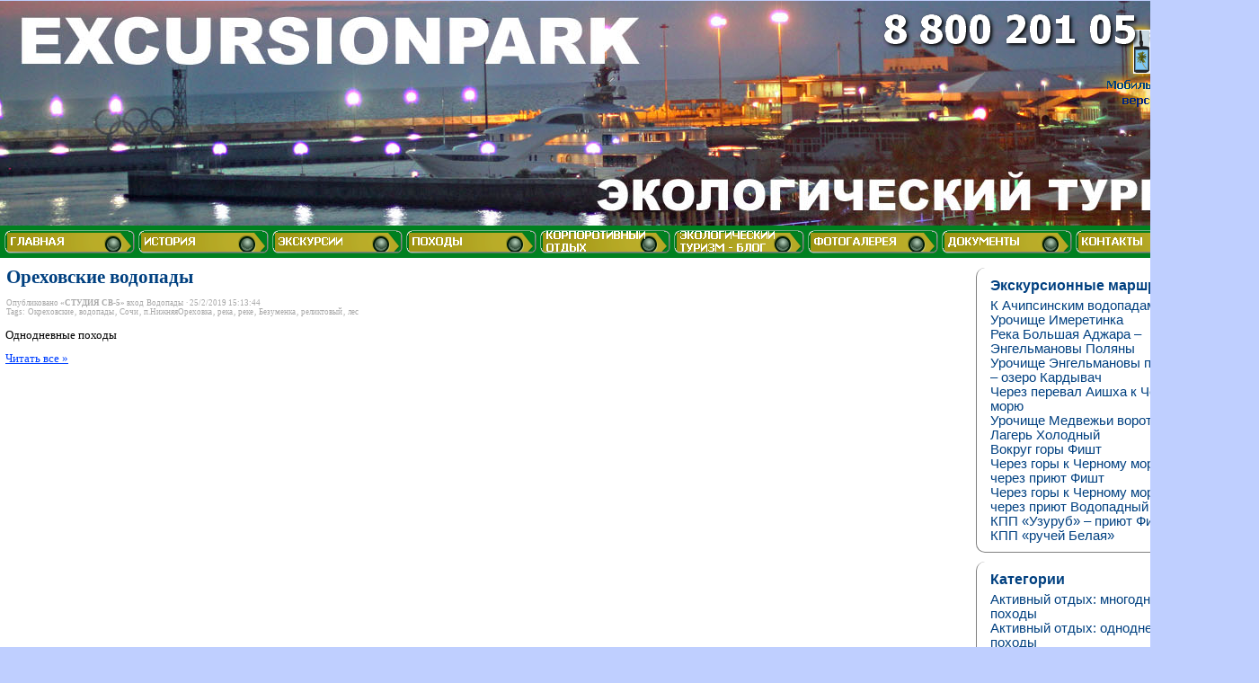

--- FILE ---
content_type: text/html; charset=UTF-8
request_url: http://excursionpark.ru/blog/?tag=%D0%91%D0%B5%D0%B7%D1%83%D0%BC%D0%B5%D0%BD%D0%BA%D0%B0
body_size: 7491
content:
<!DOCTYPE html><!-- HTML5 -->
<html lang="ru-RU" dir="ltr">
	<head>
		<title>Безуменка - ЭКОЛОГИЧЕСКИЙ НАУЧНО-ПОЗНАВАТЕЛЬНАЙ ТУРИЗМ - Пешеходные прогулки и походы в Сочи</title>
		<meta charset="utf-8" />
		<!--[if IE]><meta http-equiv="ImageToolbar" content="False" /><![endif]-->
		<meta name="description" content="Безуменка" />
		<meta name="generator" content="Incomedia WebSite X5 Evolution 10.1.12.57 - www.websitex5.com" />
		<meta name="viewport" content="width=1350" />
		<link rel="stylesheet" type="text/css" href="../style/reset.css" media="screen,print" />
		<link rel="stylesheet" type="text/css" href="../style/print.css" media="print" />
		<link rel="stylesheet" type="text/css" href="../style/style.css" media="screen,print" />
		<link rel="stylesheet" type="text/css" href="../style/template.css" media="screen" />
		<link rel="stylesheet" type="text/css" href="../style/menu.css" media="screen" />
		<!--[if lte IE 7]><link rel="stylesheet" type="text/css" href="../style/ie.css" media="screen" /><![endif]-->
		<link rel="stylesheet" type="text/css" href="style.css" />
		<link rel="alternate" type="application/rss+xml" title="ЭКОЛОГИЧЕСКИЙ НАУЧНО-ПОЗНАВАТЕЛЬНАЙ ТУРИЗМ" href="../blog/x5feed.xml" />
		<link rel="alternate" type="application/rss+xml" title="Туристическое агентство EXCURSIONPARK" href="../x5feed.xml" />
		
		<script type="text/javascript" src="../res/jquery.js?57"></script>
		<script type="text/javascript" src="../res/x5engine.js?57"></script>
		<script type="text/javascript">
			x5engine.settings.currentPath = '../';
		</script>
		
	</head>
	<body>
		<div id="imHeaderBg"></div>
		<div id="imFooterBg"></div>
		<div id="imPage">
			<div id="imHeader">
				<h1 class="imHidden">Безуменка - ЭКОЛОГИЧЕСКИЙ НАУЧНО-ПОЗНАВАТЕЛЬНАЙ ТУРИЗМ - Пешеходные прогулки и походы в Сочи</h1>
				
			</div>
			<a class="imHidden" href="#imGoToCont" title="Заголовок главного меню">Перейти к контенту</a>
			<a id="imGoToMenu"></a><p class="imHidden">Главное меню:</p>
			<div id="imMnMn" class="auto">
				<ul class="auto">
					<li id="imMnMnNode0">
						<a href="../index.php">
							<span class="imMnMnFirstBg">
								<span class="imMnMnTxt"><span class="imMnMnImg"></span>ГЛАВНАЯ</span>
							</span>
						</a>
					</li><li id="imMnMnNode244">
				<a href="../history.html" target="_blank">		<span class="imMnMnFirstBg">
							<span class="imMnMnTxt"><span class="imMnMnImg"></span>ИСТОРИЯ<span class="imMnMnLevelImg"></span></span>
						</span>
				</a>		<div class="auto" style="width: 145px;"><ul>
						<li id="imMnMnNode245">
								<a href="../history.html">
									<span class="imMnMnBorder">
										<span class="imMnMnTxt"><span class="imMnMnImg"></span>История Сочи</span>
									</span>
								</a>
							</li>
						</ul></div>
					</li><li id="imMnMnNode241">
				<a href="../excursion.php" onclick="return x5engine.utils.location('../excursion.php')">		<span class="imMnMnFirstBg">
							<span class="imMnMnTxt"><span class="imMnMnImg"></span>ЭКСКУРСИИ<span class="imMnMnLevelImg"></span></span>
						</span>
				</a>		<div class="auto" style="width: 145px;"><ul>
						<li id="imMnMnNode253" class="imMnMnFirst">
								<a href="../excursion.php">
									<span class="imMnMnBorder">
										<span class="imMnMnTxt"><span class="imMnMnImg"></span>Экскурсии</span>
									</span>
								</a>
							</li><li id="imMnMnNode8" class="imMnMnMiddle">
								<a href="../hike.php">
									<span class="imMnMnBorder">
										<span class="imMnMnTxt"><span class="imMnMnImg"></span>Пешеходные</span>
									</span>
								</a>
							</li><li id="imMnMnNode246" class="imMnMnMiddle">
								<a href="../sightseeing_tours.php">
									<span class="imMnMnBorder">
										<span class="imMnMnTxt"><span class="imMnMnImg"></span>Обзорные</span>
									</span>
								</a>
							</li><li id="imMnMnNode247" class="imMnMnMiddle">
								<a href="../scientific_excursions.php">
									<span class="imMnMnBorder">
										<span class="imMnMnTxt"><span class="imMnMnImg"></span>Научно-познавательные</span>
									</span>
								</a>
							</li><li id="imMnMnNode239" class="imMnMnMiddle">
								<a href="../individual_excursion.php">
									<span class="imMnMnBorder">
										<span class="imMnMnTxt"><span class="imMnMnImg"></span>Индивидуальные</span>
									</span>
								</a>
							</li><li id="imMnMnNode242" class="imMnMnMiddle">
								<a href="../group.html">
									<span class="imMnMnBorder">
										<span class="imMnMnTxt"><span class="imMnMnImg"></span>Групповые</span>
									</span>
								</a>
							</li><li id="imMnMnNode243" class="imMnMnLast">
								<a href="../children_tour.html">
									<span class="imMnMnBorder">
										<span class="imMnMnTxt"><span class="imMnMnImg"></span>Детские и программные</span>
									</span>
								</a>
							</li>
						</ul></div>
					</li><li id="imMnMnNode240">
						<span class="imMnMnFirstBg">
							<span class="imMnMnTxt"><span class="imMnMnImg"></span>ПОХОДЫ<span class="imMnMnLevelImg"></span></span>
						</span>
						<div class="auto" style="width: 145px;"><ul>
						<li id="imMnMnNode237" class="imMnMnFirst">
								<a href="../videos.php">
									<span class="imMnMnBorder">
										<span class="imMnMnTxt"><span class="imMnMnImg"></span>Объекты посещения</span>
									</span>
								</a>
							</li><li id="imMnMnNode248" class="imMnMnMiddle">
								<a href="../daytrips.php">
									<span class="imMnMnBorder">
										<span class="imMnMnTxt"><span class="imMnMnImg"></span>Однодневные</span>
									</span>
								</a>
							</li><li id="imMnMnNode249" class="imMnMnLast">
								<a href="../multi-day_hikes.php">
									<span class="imMnMnBorder">
										<span class="imMnMnTxt"><span class="imMnMnImg"></span>Многодневные</span>
									</span>
								</a>
							</li>
						</ul></div>
					</li><li id="imMnMnNode250">
				<a href="../corporate_holiday.php" target="_blank">		<span class="imMnMnFirstBg">
							<span class="imMnMnTxt"><span class="imMnMnImg"></span>КОРПОРОТИВНЫЙ ОТДЫХ<span class="imMnMnLevelImg"></span></span>
						</span>
				</a>		<div class="auto" style="width: 145px;"><ul>
						<li id="imMnMnNode252">
								<a href="../corporate_holiday.php">
									<span class="imMnMnBorder">
										<span class="imMnMnTxt"><span class="imMnMnImg"></span>Корпоротивный отдых</span>
									</span>
								</a>
							</li>
						</ul></div>
					</li><li id="imMnMnNode251" class="imMnMnCurrent">
				<a href="../blog/index.php" onclick="return x5engine.utils.location('../blog/index.php')">		<span class="imMnMnFirstBg">
							<span class="imMnMnTxt"><span class="imMnMnImg"></span>ЭКОЛОГИЧЕСКИЙ ТУРИЗМ - БЛОГ</span>
						</span>
				</a>	</li><li id="imMnMnNode4">
						<a href="../photo_gallery.php">
							<span class="imMnMnFirstBg">
								<span class="imMnMnTxt"><span class="imMnMnImg"></span>ФОТОГАЛЕРЕЯ</span>
							</span>
						</a>
					</li><li id="imMnMnNode255">
						<span class="imMnMnFirstBg">
							<span class="imMnMnTxt"><span class="imMnMnImg"></span>ДОКУМЕНТЫ<span class="imMnMnLevelImg"></span></span>
						</span>
						<div class="auto" style="width: 145px;"><ul>
						<li id="imMnMnNode256" class="imMnMnFirst">
								<a href="../oferta_dogovor.php">
									<span class="imMnMnBorder">
										<span class="imMnMnTxt"><span class="imMnMnImg"></span>Оферта-Договор</span>
									</span>
								</a>
							</li><li id="imMnMnNode257" class="imMnMnMiddle">
								<a href="../agreement.php">
									<span class="imMnMnBorder">
										<span class="imMnMnTxt"><span class="imMnMnImg"></span>Согласие на обработку персональных данных</span>
									</span>
								</a>
							</li><li id="imMnMnNode259" class="imMnMnLast">
								<a href="../catalog.php">
									<span class="imMnMnBorder">
										<span class="imMnMnTxt"><span class="imMnMnImg"></span>Прайс-лист</span>
									</span>
								</a>
							</li>
						</ul></div>
					</li><li id="imMnMnNode254">
				<a href="../contacts.php" target="_blank">		<span class="imMnMnFirstBg">
							<span class="imMnMnTxt"><span class="imMnMnImg"></span>КОНТАКТЫ<span class="imMnMnLevelImg"></span></span>
						</span>
				</a>		<div class="auto" style="width: 145px;"><ul>
						<li id="imMnMnNode6" class="imMnMnFirst">
								<a href="../contacts.php">
									<span class="imMnMnBorder">
										<span class="imMnMnTxt"><span class="imMnMnImg"></span>КОНТАКТЫ</span>
									</span>
								</a>
							</li><li id="imMnMnNode5" class="imMnMnLast">
								<a href="../guestbook.php">
									<span class="imMnMnBorder">
										<span class="imMnMnTxt"><span class="imMnMnImg"></span>ГОСТЕВАЯ КНИГА</span>
									</span>
								</a>
							</li>
						</ul></div>
					</li>
				</ul>
			</div>
			<div id="imContentGraphics"></div>
			<div id="imContent">
				<a id="imGoToCont"></a>
				<div id="imBlogContent"><h2 id="imPgTitle" style="display: block;"><a href="?id=7f892103">Ореховские водопады </a></h2>
<div class="imBreadcrumb" style="display: block;">Опубликовано<strong> «СТУДИЯ СВ-5» </strong>вход <a href="?category=%D0%92%D0%BE%D0%B4%D0%BE%D0%BF%D0%B0%D0%B4%D1%8B" target="_blank" rel="nofollow">Водопады</a> &middot; 25/2/2019 15:13:44<br />Tags: <a href="?tag=Окреховские">Окреховские</a>,&nbsp;<a href="?tag=водопады">водопады</a>,&nbsp;<a href="?tag=Сочи">Сочи</a>,&nbsp;<a href="?tag=п.НижняяОреховка">п.НижняяОреховка</a>,&nbsp;<a href="?tag=река">река</a>,&nbsp;<a href="?tag=реке">реке</a>,&nbsp;<a href="?tag=Безуменка">Безуменка</a>,&nbsp;<a href="?tag=реликтовый">реликтовый</a>,&nbsp;<a href="?tag=лес">лес</a></div>
<div class="imBlogPostSummary">Однодневные походы</div>
<div class="imBlogPostRead"><a class="imCssLink" href="?id=7f892103">Читать все &raquo;</a></div>
<div style="text-align: center;"></div></div>
<div id="imBlogSidebar">
	<div class="imBlogBlock" id="imBlogBlock0">
		<div style="margin: 10px 0 10px 15px; width: 230px;">
			<div class="imBlogBlockTitle">Экскурсионные маршруты</div>
<ul><li><a href="?id=2gdger1v">К Ачипсинским водопадам</a></li><li><a href="?id=d1i88716">Урочище Имеретинка  </a></li><li><a href="?id=7zzg38z6">Река Большая Аджара – Энгельмановы Поляны  </a></li><li><a href="?id=489ubm48">Урочище Энгельмановы поляны – озеро Кардывач</a></li><li><a href="?id=l27wof58">Через перевал Аишха к Черному морю</a></li><li><a href="?id=0035y7de">Урочище Медвежьи ворота – Лагерь Холодный</a></li><li><a href="?id=052fb2kz">Вокруг горы Фишт</a></li><li><a href="?id=anw40f23">Через горы к Черному морю, через приют Фишт</a></li><li><a href="?id=2s7y2sn8">Через горы к Черному морю, через приют Водопадный</a></li><li><a href="?id=m726zrt8">КПП «Узуруб» – приют Фишт – КПП «ручей Белая»</a></li></ul>		</div>
	</div>
	<div class="imBlogBlock" id="imBlogBlock1">
		<div style="margin: 10px 0 10px 15px; width: 230px;">
			<div class="imBlogBlockTitle">Категории</div>
<ul><li><a href="?category=%D0%90%D0%BA%D1%82%D0%B8%D0%B2%D0%BD%D1%8B%D0%B9+%D0%BE%D1%82%D0%B4%D1%8B%D1%85%3A+%D0%BC%D0%BD%D0%BE%D0%B3%D0%BE%D0%B4%D0%BD%D0%B5%D0%B2%D0%BD%D1%8B%D0%B5+%D0%BF%D0%BE%D1%85%D0%BE%D0%B4%D1%8B">Активный отдых: многодневные походы</a></li><li><a href="?category=%D0%90%D0%BA%D1%82%D0%B8%D0%B2%D0%BD%D1%8B%D0%B9+%D0%BE%D1%82%D0%B4%D1%8B%D1%85%3A+%D0%BE%D0%B4%D0%BD%D0%BE%D0%B4%D0%BD%D0%B5%D0%B2%D0%BD%D1%8B%D0%B5+%D0%BF%D0%BE%D1%85%D0%BE%D0%B4%D1%8B">Активный отдых: однодневные походы</a></li><li><a href="?category=%D0%92%D0%BE%D0%B4%D0%BE%D0%BF%D0%B0%D0%B4%D1%8B">Водопады</a></li><li><a href="?category=%D0%93%D0%BE%D1%80%D1%8B">Горы</a></li><li><a href="?category=%D0%9F%D0%B0%D1%80%D0%BA%D0%B8%2C+%D0%BF%D0%B0%D1%80%D0%BA%D0%BE%D0%B2%D0%B0%D1%8F+%D0%B0%D1%80%D1%85%D0%B8%D1%82%D0%B5%D0%BA%D1%82%D1%83%D1%80%D0%B0%2C+%D1%8D%D0%BA%D0%B7%D0%BE%D1%82%D1%8B">Парки, парковая архитектура, экзоты</a></li><li><a href="?category=%D0%A0%D0%B5%D0%BB%D0%B8%D0%BA%D1%82%D0%BE%D0%B2%D1%8B%D0%B5+%D0%BB%D0%B5%D1%81%D0%B0%2C+%D0%BC%D1%83%D0%B7%D0%B5%D0%B8+%D0%BF%D1%80%D0%B8%D1%80%D0%BE%D0%B4%D1%8B">Реликтовые леса, музеи природы</a></li><li><a href="?category=%D0%A0%D0%B5%D0%BB%D0%B8%D0%BA%D1%82%D0%BE%D0%B2%D1%8B%D0%B5+%D0%BB%D0%B5%D1%81%D0%B0%2C+%D0%BC%D1%83%D0%B7%D0%B5%D0%B8+%D0%BF%D1%80%D0%B8%D1%80%D0%BE%D0%B4%D1%8B%2C+%D0%BF%D0%B5%D1%89%D0%B5%D1%80%D1%8B">Реликтовые леса, музеи природы, пещеры</a></li></ul>		</div>
	</div>
	<div class="imBlogBlock" id="imBlogBlock2">
		<div style="margin: 10px 0 10px 15px; width: 230px;">
			<div class="imBlogBlockTitle">Теги</div>
			<span class="imBlogCloudItem" style="font-size: 0.97em;">
				<a href="?tag=%D0%AD%D0%BD%D0%B3%D0%B5%D0%BB%D1%8C%D0%BC%D0%B0%D0%BD%D0%BE%D0%B2%D0%B0" style="font-size: 0.97em;">Энгельманова</a>
			</span>
			<span class="imBlogCloudItem" style="font-size: 0.97em;">
				<a href="?tag=%D0%9A%D0%9F%D0%9F%C2%AB%D0%A3%D0%B7%D1%83%D1%80%D1%83%D0%B1%C2%BB" style="font-size: 0.97em;">КПП«Узуруб»</a>
			</span>
			<span class="imBlogCloudItem" style="font-size: 0.97em;">
				<a href="?tag=%D0%BF%D0%B5%D1%80.%D0%90%D0%B1%D0%B0%D0%B4%D0%B7%D0%B5%D1%88%D1%81%D0%BA%D0%B8%D0%B9" style="font-size: 0.97em;">пер.Абадзешский</a>
			</span>
			<span class="imBlogCloudItem" style="font-size: 0.97em;">
				<a href="?tag=%D0%9E%D1%88%D1%82%D0%B5%D0%BD%D1%81%D0%BA%D0%B8%D0%B9" style="font-size: 0.97em;">Оштенский</a>
			</span>
			<span class="imBlogCloudItem" style="font-size: 1.01em;">
				<a href="?tag=%D0%A5%D0%BE%D1%81%D1%82%D0%B0" style="font-size: 1.01em;">Хоста</a>
			</span>
			<span class="imBlogCloudItem" style="font-size: 0.97em;">
				<a href="?tag=%D0%A0%D1%8B%D0%B1%D0%B8%D0%BD%D0%BE" style="font-size: 0.97em;">Рыбино</a>
			</span>
			<span class="imBlogCloudItem" style="font-size: 0.97em;">
				<a href="?tag=%D0%9A%D0%9F%D0%9F%C2%AB%D1%80." style="font-size: 0.97em;">КПП«р.</a>
			</span>
			<span class="imBlogCloudItem" style="font-size: 0.97em;">
				<a href="?tag=%C2%AB%D0%A4%D0%B8%D1%88%D1%82%C2%BB" style="font-size: 0.97em;">«Фишт»</a>
			</span>
			<span class="imBlogCloudItem" style="font-size: 0.97em;">
				<a href="?tag=%D0%90%D0%B6%D0%B5%D0%BA" style="font-size: 0.97em;">Ажек</a>
			</span>
			<span class="imBlogCloudItem" style="font-size: 0.97em;">
				<a href="?tag=%D0%BB%D0%B5%D1%81" style="font-size: 0.97em;">лес</a>
			</span>
			<span class="imBlogCloudItem" style="font-size: 0.99em;">
				<a href="?tag=%D0%92%D0%BE%D0%B4%D0%BE%D0%BF%D0%B0%D0%B4%D0%BD%D1%8B%D0%B9" style="font-size: 0.99em;">Водопадный</a>
			</span>
			<span class="imBlogCloudItem" style="font-size: 0.97em;">
				<a href="?tag=%D0%B2%D0%B5%D0%BB%D0%B8%D0%BA%D0%B0%D0%BD" style="font-size: 0.97em;">великан</a>
			</span>
			<span class="imBlogCloudItem" style="font-size: 0.97em;">
				<a href="?tag=%D0%9E%D0%BB%D0%B8%D0%BC%D0%BF%D0%B8%D0%B9%D1%81%D0%BA%D0%B8%D0%B9" style="font-size: 0.97em;">Олимпийский</a>
			</span>
			<span class="imBlogCloudItem" style="font-size: 0.97em;">
				<a href="?tag=%D0%90%D1%87%D0%B8%D0%BF%D1%81%D0%B8%D0%BD%D1%81%D0%BA%D0%B8%D0%B5" style="font-size: 0.97em;">Ачипсинские</a>
			</span>
			<span class="imBlogCloudItem" style="font-size: 0.97em;">
				<a href="?tag=%D0%9C%D0%B0%D1%86%D0%B5%D1%81%D1%82%D0%B0" style="font-size: 0.97em;">Мацеста</a>
			</span>
			<span class="imBlogCloudItem" style="font-size: 1.06em;">
				<a href="?tag=%D0%A1%D0%BE%D1%87%D0%B8" style="font-size: 1.06em;">Сочи</a>
			</span>
			<span class="imBlogCloudItem" style="font-size: 0.97em;">
				<a href="?tag=%D0%9F%D1%81%D0%BB%D1%83%D1%85" style="font-size: 0.97em;">Пслух</a>
			</span>
			<span class="imBlogCloudItem" style="font-size: 0.97em;">
				<a href="?tag=%D0%B4%D0%B5%D1%80%D0%B5%D0%B2%D1%8C%D1%8F" style="font-size: 0.97em;">деревья</a>
			</span>
			<span class="imBlogCloudItem" style="font-size: 0.97em;">
				<a href="?tag=%D0%A1.%D0%98.%D0%92%D0%B5%D0%BD%D1%87%D0%B0%D0%B3%D0%BE%D0%B2" style="font-size: 0.97em;">С.И.Венчагов</a>
			</span>
			<span class="imBlogCloudItem" style="font-size: 0.97em;">
				<a href="?tag=%D0%B3.%D0%9A%D0%BE%D0%B3%D0%BE%D1%82%D1%8C" style="font-size: 0.97em;">г.Коготь</a>
			</span>
			<span class="imBlogCloudItem" style="font-size: 0.97em;">
				<a href="?tag=%D0%A2%D0%B8%D1%81" style="font-size: 0.97em;">Тис</a>
			</span>
			<span class="imBlogCloudItem" style="font-size: 0.99em;">
				<a href="?tag=%D1%80%D0%BE%D1%89%D0%B0" style="font-size: 0.99em;">роща</a>
			</span>
			<span class="imBlogCloudItem" style="font-size: 0.97em;">
				<a href="?tag=%D0%A2%D0%B0%D0%B1%D1%83%D0%BD%D0%BD%D0%B0%D1%8F" style="font-size: 0.97em;">Табунная</a>
			</span>
			<span class="imBlogCloudItem" style="font-size: 1.01em;">
				<a href="?tag=%D0%A6%D0%B8%D1%86%D0%B5" style="font-size: 1.01em;">Цице</a>
			</span>
			<span class="imBlogCloudItem" style="font-size: 1.23em;">
				<a href="?tag=%D1%80%D0%B5%D0%BA%D0%B0" style="font-size: 1.23em;">река</a>
			</span>
			<span class="imBlogCloudItem" style="font-size: 0.97em;">
				<a href="?tag=%D0%A5%D0%BE%D0%BB%D0%BE%D0%B4%D0%BD%D1%8B%D0%B9" style="font-size: 0.97em;">Холодный</a>
			</span>
			<span class="imBlogCloudItem" style="font-size: 0.99em;">
				<a href="?tag=%D1%80%D0%B0%D0%B9%D0%BE%D0%BD" style="font-size: 0.99em;">район</a>
			</span>
			<span class="imBlogCloudItem" style="font-size: 1.04em;">
				<a href="?tag=%D0%BA%D0%BE%D1%80%D0%B4%D0%BE%D0%BD" style="font-size: 1.04em;">кордон</a>
			</span>
			<span class="imBlogCloudItem" style="font-size: 0.97em;">
				<a href="?tag=%D0%97%D0%B5%D1%80%D0%BA%D0%B0%D0%BB%D1%8C%D0%BD%D0%BE%D0%B5" style="font-size: 0.97em;">Зеркальное</a>
			</span>
			<span class="imBlogCloudItem" style="font-size: 0.97em;">
				<a href="?tag=%D0%BF%D0%B5%D1%89%D0%B5%D1%80%D0%B0" style="font-size: 0.97em;">пещера</a>
			</span>
			<span class="imBlogCloudItem" style="font-size: 0.97em;">
				<a href="?tag=%D1%81%D0%B0%D0%B4" style="font-size: 0.97em;">сад</a>
			</span>
			<span class="imBlogCloudItem" style="font-size: 0.97em;">
				<a href="?tag=%D0%BB%D0%B0%D0%B3%D0%B5%D1%80%D1%8C" style="font-size: 0.97em;">лагерь</a>
			</span>
			<span class="imBlogCloudItem" style="font-size: 0.99em;">
				<a href="?tag=%D0%9C%D0%B0%D0%B9%D0%BA%D0%BE%D0%BF%D1%81%D0%BA%D0%B8%D0%B9" style="font-size: 0.99em;">Майкопский</a>
			</span>
			<span class="imBlogCloudItem" style="font-size: 0.97em;">
				<a href="?tag=%D0%9B%D0%B0%D0%B1%D0%B8%D1%80%D0%B8%D0%BD%D1%82" style="font-size: 0.97em;">Лабиринт</a>
			</span>
			<span class="imBlogCloudItem" style="font-size: 0.97em;">
				<a href="?tag=%D1%80%D0%B5%D0%BA%D0%B8" style="font-size: 0.97em;">реки</a>
			</span>
			<span class="imBlogCloudItem" style="font-size: 0.97em;">
				<a href="?tag=%D0%91%D0%B5%D0%B7%D0%BC%D0%BE%D0%BB%D0%B2%D0%B8%D1%8F" style="font-size: 0.97em;">Безмолвия</a>
			</span>
			<span class="imBlogCloudItem" style="font-size: 0.97em;">
				<a href="?tag=%D0%A1.%D0%9D.%D0%A5%D1%83%D0%B4%D0%B5%D0%BA%D0%BE%D0%B2" style="font-size: 0.97em;">С.Н.Худеков</a>
			</span>
			<span class="imBlogCloudItem" style="font-size: 0.97em;">
				<a href="?tag=%D1%83%D1%80.%D0%9A%D1%83%D0%BB%D0%B0%D0%BA%D0%BE%D0%B2%D0%BA%D0%B0" style="font-size: 0.97em;">ур.Кулаковка</a>
			</span>
			<span class="imBlogCloudItem" style="font-size: 0.97em;">
				<a href="?tag=%D0%A7%D0%B8%D1%81%D1%82%D0%B0%D1%8F" style="font-size: 0.97em;">Чистая</a>
			</span>
			<span class="imBlogCloudItem" style="font-size: 0.97em;">
				<a href="?tag=%D0%AF%D0%BF%D0%BE%D0%BD%D1%81%D0%BA%D0%B8%D0%B9" style="font-size: 0.97em;">Японский</a>
			</span>
			<span class="imBlogCloudItem" style="font-size: 0.97em;">
				<a href="?tag=%D0%9F%D1%80%D0%BE%D0%BC%D0%B5%D1%82%D0%B5%D0%B9" style="font-size: 0.97em;">Прометей</a>
			</span>
			<span class="imBlogCloudItem" style="font-size: 0.97em;">
				<a href="?tag=%D0%BA%D1%80%D1%83%D0%B3%D0%BE%D0%B7%D0%BE%D1%80" style="font-size: 0.97em;">кругозор</a>
			</span>
			<span class="imBlogCloudItem" style="font-size: 0.97em;">
				<a href="?tag=%D0%93%D1%83%D0%B7%D0%B5%D1%80%D0%B8%D0%BF%D0%BB%D1%8C%D1%81%D0%BA%D0%B8%D0%B9" style="font-size: 0.97em;">Гузерипльский</a>
			</span>
			<span class="imBlogCloudItem" style="font-size: 0.97em;">
				<a href="?tag=%D0%90%D0%B1%D1%85%D0%B0%D0%B7%D0%B8%D0%B8" style="font-size: 0.97em;">Абхазии</a>
			</span>
			<span class="imBlogCloudItem" style="font-size: 0.97em;">
				<a href="?tag=%D0%97%D0%BC%D0%B5%D0%B9%D0%BA%D0%BE%D0%B2%D1%81%D0%BA%D0%B8%D0%B5" style="font-size: 0.97em;">Змейковские</a>
			</span>
			<span class="imBlogCloudItem" style="font-size: 1.06em;">
				<a href="?tag=%D0%A4%D0%B8%D1%88%D1%82" style="font-size: 1.06em;">Фишт</a>
			</span>
			<span class="imBlogCloudItem" style="font-size: 0.97em;">
				<a href="?tag=%D0%A1%D0%BE%D1%87%D0%B8%D0%BD%D1%81%D0%BA%D0%B8%D0%B9" style="font-size: 0.97em;">Сочинский</a>
			</span>
			<span class="imBlogCloudItem" style="font-size: 0.97em;">
				<a href="?tag=%D0%9C%D0%B5%D0%B4%D0%BE%D0%B2%D0%B5%D0%B5%D0%B2%D0%BA%D0%B0" style="font-size: 0.97em;">Медовеевка</a>
			</span>
			<span class="imBlogCloudItem" style="font-size: 0.97em;">
				<a href="?tag=%D0%92%D0%BE%D0%BB%D1%8C%D0%B5%D1%80%D0%BD%D1%8B%D0%B9" style="font-size: 0.97em;">Вольерный</a>
			</span>
			<span class="imBlogCloudItem" style="font-size: 0.97em;">
				<a href="?tag=%D0%91%D0%BE%D0%BB%D1%8C%D1%88%D0%BE%D0%B9" style="font-size: 0.97em;">Большой</a>
			</span>
			<span class="imBlogCloudItem" style="font-size: 0.99em;">
				<a href="?tag=%D0%98%D0%BC%D0%B5%D1%80%D0%B5%D1%82%D0%B8%D0%BD%D1%81%D0%BA%D0%B8%D0%B9" style="font-size: 0.99em;">Имеретинский</a>
			</span>
			<span class="imBlogCloudItem" style="font-size: 0.97em;">
				<a href="?tag=%D0%BF%D0%B5%D1%80.%D0%A6%D1%8B%D0%BD%D0%B4%D1%8B%D1%88%D1%85%D0%BE" style="font-size: 0.97em;">пер.Цындышхо</a>
			</span>
			<span class="imBlogCloudItem" style="font-size: 0.97em;">
				<a href="?tag=%D0%A1%D0%B2%D0%B0%D0%BD%D0%B8%D0%B4%D0%B7%D0%B5" style="font-size: 0.97em;">Сванидзе</a>
			</span>
			<span class="imBlogCloudItem" style="font-size: 0.97em;">
				<a href="?tag=%D0%BA%D1%80%D0%B5%D0%BF%D0%BE%D1%81%D1%82%D1%8C" style="font-size: 0.97em;">крепость</a>
			</span>
			<span class="imBlogCloudItem" style="font-size: 0.97em;">
				<a href="?tag=%D0%97%D0%B0%D0%BA%D0%B0%D0%BD" style="font-size: 0.97em;">Закан</a>
			</span>
			<span class="imBlogCloudItem" style="font-size: 0.97em;">
				<a href="?tag=%D0%98%D0%BD%D0%BF%D1%81%D0%B8" style="font-size: 0.97em;">Инпси</a>
			</span>
			<span class="imBlogCloudItem" style="font-size: 0.97em;">
				<a href="?tag=%C2%AB%D0%A3%D1%80%D0%BE%D1%87%D0%B8%D1%89%D0%B5_%D0%90%D0%B6%D0%B5%D0%BA%C2%BB" style="font-size: 0.97em;">«Урочище_Ажек»</a>
			</span>
			<span class="imBlogCloudItem" style="font-size: 0.97em;">
				<a href="?tag=%D0%95%D1%84%D1%80%D0%B5%D0%BC%D0%BE%D0%B2%D0%B0" style="font-size: 0.97em;">Ефремова</a>
			</span>
			<span class="imBlogCloudItem" style="font-size: 1.01em;">
				<a href="?tag=%D0%9F%D0%BE%D0%BB%D1%8F%D0%BD%D0%B0" style="font-size: 1.01em;">Поляна</a>
			</span>
			<span class="imBlogCloudItem" style="font-size: 0.99em;">
				<a href="?tag=%D1%81%D0%B0%D0%BC%D1%88%D0%B8%D1%82%D0%BE%D0%B2%D0%B0%D1%8F" style="font-size: 0.99em;">самшитовая</a>
			</span>
			<span class="imBlogCloudItem" style="font-size: 0.99em;">
				<a href="?tag=%D0%90%D0%B3%D1%83%D1%80%D1%81%D0%BA%D0%B8%D0%B5" style="font-size: 0.99em;">Агурские</a>
			</span>
			<span class="imBlogCloudItem" style="font-size: 0.97em;">
				<a href="?tag=%D0%B3.%D0%9E%D1%88%D1%82%D0%B5%D0%BD" style="font-size: 0.97em;">г.Оштен</a>
			</span>
			<span class="imBlogCloudItem" style="font-size: 0.97em;">
				<a href="?tag=%D0%91%D0%B5%D0%BB%D0%B0%D1%8F%C2%BB" style="font-size: 0.97em;">Белая»</a>
			</span>
			<span class="imBlogCloudItem" style="font-size: 0.99em;">
				<a href="?tag=%D0%91%D0%B5%D0%BB%D0%BE%D1%80%D0%B5%D1%87%D0%B5%D0%BD%D1%81%D0%BA%D0%B8%D0%B9" style="font-size: 0.99em;">Белореченский</a>
			</span>
			<span class="imBlogCloudItem" style="font-size: 0.97em;">
				<a href="?tag=%D0%9B%D0%B5%D0%B4%D0%BE%D0%B2%D1%8B%D0%B9" style="font-size: 0.97em;">Ледовый</a>
			</span>
			<span class="imBlogCloudItem" style="font-size: 0.97em;">
				<a href="?tag=%D1%80.%D0%9F%D1%81%D0%BB%D1%83%D1%88%D0%B5%D0%BD%D0%BE%D0%BA" style="font-size: 0.97em;">р.Пслушенок</a>
			</span>
			<span class="imBlogCloudItem" style="font-size: 0.97em;">
				<a href="?tag=%D0%9B%D0%B0%D1%83%D1%80%D0%B0" style="font-size: 0.97em;">Лаура</a>
			</span>
			<span class="imBlogCloudItem" style="font-size: 0.97em;">
				<a href="?tag=%D1%80%D0%BE%D1%82%D0%B0" style="font-size: 0.97em;">рота</a>
			</span>
			<span class="imBlogCloudItem" style="font-size: 0.97em;">
				<a href="?tag=%D0%B2%D0%BE%D1%80%D0%BE%D1%82%D0%B0" style="font-size: 0.97em;">ворота</a>
			</span>
			<span class="imBlogCloudItem" style="font-size: 0.97em;">
				<a href="?tag=%D0%94%D0%B5%D0%BD%D0%B4%D1%80%D0%B0%D1%80%D0%B8%D0%B9" style="font-size: 0.97em;">Дендрарий</a>
			</span>
			<span class="imBlogCloudItem" style="font-size: 0.97em;">
				<a href="?tag=%D1%80.%D0%91.%D0%90%D0%B4%D0%B6%D0%B0%D1%80%D0%B0" style="font-size: 0.97em;">р.Б.Аджара</a>
			</span>
			<span class="imBlogCloudItem" style="font-size: 0.97em;">
				<a href="?tag=%D0%B3.%D0%A4%D0%B8%D1%88%D1%82" style="font-size: 0.97em;">г.Фишт</a>
			</span>
			<span class="imBlogCloudItem" style="font-size: 0.99em;">
				<a href="?tag=%D0%BC%D0%BE%D1%80%D0%B5" style="font-size: 0.99em;">море</a>
			</span>
			<span class="imBlogCloudItem" style="font-size: 0.97em;">
				<a href="?tag=%D0%B3%D0%BE%D1%80%D1%8B" style="font-size: 0.97em;">горы</a>
			</span>
			<span class="imBlogCloudItem" style="font-size: 0.97em;">
				<a href="?tag=%D0%A1%D0%B8%D0%BD%D0%B5%D0%BE%D0%BA%D0%BE%D0%B5" style="font-size: 0.97em;">Синеокое</a>
			</span>
			<span class="imBlogCloudItem" style="font-size: 0.97em;">
				<a href="?tag=%D0%94%D1%80%D0%B5%D0%B2%D0%BD%D1%8F" style="font-size: 0.97em;">Древня</a>
			</span>
			<span class="imBlogCloudItem" style="font-size: 0.97em;">
				<a href="?tag=%D0%9C%D0%BE%D1%81%D1%82" style="font-size: 0.97em;">Мост</a>
			</span>
			<span class="imBlogCloudItem" style="font-size: 1.01em;">
				<a href="?tag=%D0%A7%D0%B5%D1%80%D0%BA%D0%B5%D1%81%D1%81%D0%BA%D0%B8%D0%B9" style="font-size: 1.01em;">Черкесский</a>
			</span>
			<span class="imBlogCloudItem" style="font-size: 0.97em;">
				<a href="?tag=%D0%92%D0%B5%D1%80%D1%85%D0%BD%D0%B8%D0%B9" style="font-size: 0.97em;">Верхний</a>
			</span>
			<span class="imBlogCloudItem" style="font-size: 0.97em;">
				<a href="?tag=%D0%91%D0%B5%D0%B7%D1%83%D0%BC%D0%B5%D0%BD%D0%BA%D0%B0" style="font-size: 0.97em;">Безуменка</a>
			</span>
			<span class="imBlogCloudItem" style="font-size: 0.97em;">
				<a href="?tag=%D1%80%D0%B5%D0%BA%D0%B5" style="font-size: 0.97em;">реке</a>
			</span>
			<span class="imBlogCloudItem" style="font-size: 0.97em;">
				<a href="?tag=%D0%90%D1%80%D0%BC%D1%8F%D0%BD%D1%81%D0%BA%D0%B8%D0%B9" style="font-size: 0.97em;">Армянский</a>
			</span>
			<span class="imBlogCloudItem" style="font-size: 0.97em;">
				<a href="?tag=%D0%BA%D1%83%D1%81%D1%82%D0%B0%D1%80%D0%BD%D0%B8%D0%BA%D0%B8" style="font-size: 0.97em;">кустарники</a>
			</span>
			<span class="imBlogCloudItem" style="font-size: 1.06em;">
				<a href="?tag=%D0%9A%D0%9F%D0%9F" style="font-size: 1.06em;">КПП</a>
			</span>
			<span class="imBlogCloudItem" style="font-size: 1.08em;">
				<a href="?tag=%D0%BE%D0%B7%D0%B5%D1%80%D0%BE" style="font-size: 1.08em;">озеро</a>
			</span>
			<span class="imBlogCloudItem" style="font-size: 0.97em;">
				<a href="?tag=%D0%B0%D1%83%D0%BB" style="font-size: 0.97em;">аул</a>
			</span>
			<span class="imBlogCloudItem" style="font-size: 0.97em;">
				<a href="?tag=%D1%81%D1%82%D0%B0%D0%B4%D0%B8%D0%BE%D0%BD" style="font-size: 0.97em;">стадион</a>
			</span>
			<span class="imBlogCloudItem" style="font-size: 0.99em;">
				<a href="?tag=%C2%AB%D0%A1%D0%BF%D1%83%D1%82%D0%BD%D0%B8%D0%BA%C2%BB" style="font-size: 0.99em;">«Спутник»</a>
			</span>
			<span class="imBlogCloudItem" style="font-size: 0.97em;">
				<a href="?tag=%D0%97%D0%BC%D0%B5%D0%B9%D0%BA%D0%B0" style="font-size: 0.97em;">Змейка</a>
			</span>
			<span class="imBlogCloudItem" style="font-size: 0.97em;">
				<a href="?tag=%D0%92%D0%BE%D0%B4%D0%BE%D0%BF%D0%B0%D0%B4%D0%B8%D1%81%D1%82%D1%8B%D0%B9" style="font-size: 0.97em;">Водопадистый</a>
			</span>
			<span class="imBlogCloudItem" style="font-size: 0.97em;">
				<a href="?tag=%D0%9E%D0%BA%D1%80%D0%B5%D1%85%D0%BE%D0%B2%D1%81%D0%BA%D0%B8%D0%B5" style="font-size: 0.97em;">Окреховские</a>
			</span>
			<span class="imBlogCloudItem" style="font-size: 1.04em;">
				<a href="?tag=%D0%91%D0%B0%D0%B1%D1%83%D0%BA" style="font-size: 1.04em;">Бабук</a>
			</span>
			<span class="imBlogCloudItem" style="font-size: 0.99em;">
				<a href="?tag=%D0%91%D0%B7%D0%B5%D1%80%D0%BF%D0%B8%D0%BD%D1%81%D0%BA%D0%B8%D0%B9" style="font-size: 0.99em;">Бзерпинский</a>
			</span>
			<span class="imBlogCloudItem" style="font-size: 0.97em;">
				<a href="?tag=%D0%9F%D1%81%D0%B5%D0%B0%D1%88%D1%85%D0%B0" style="font-size: 0.97em;">Псеашха</a>
			</span>
			<span class="imBlogCloudItem" style="font-size: 0.97em;">
				<a href="?tag=%C2%AB%D0%91%D0%BE%D0%BB%D1%8C%D1%88%D0%BE%D0%B9%C2%BB" style="font-size: 0.97em;">«Большой»</a>
			</span>
			<span class="imBlogCloudItem" style="font-size: 0.97em;">
				<a href="?tag=%D1%81%D0%BA%D0%B0%D0%BB%D1%8B" style="font-size: 0.97em;">скалы</a>
			</span>
			<span class="imBlogCloudItem" style="font-size: 0.97em;">
				<a href="?tag=%D0%A3%D0%BC%D0%BF%D1%8B%D1%80%D1%8C" style="font-size: 0.97em;">Умпырь</a>
			</span>
			<span class="imBlogCloudItem" style="font-size: 1.01em;">
				<a href="?tag=%D0%9A%D1%80%D0%B0%D1%81%D0%BD%D0%B0%D1%8F" style="font-size: 1.01em;">Красная</a>
			</span>
			<span class="imBlogCloudItem" style="font-size: 0.97em;">
				<a href="?tag=%D0%9E%D1%80%D0%B5%D1%85%D0%BE%D0%B2%D1%81%D0%BA%D0%B8%D0%B5" style="font-size: 0.97em;">Ореховские</a>
			</span>
			<span class="imBlogCloudItem" style="font-size: 1.21em;">
				<a href="?tag=%D0%BF%D1%80%D0%B8%D1%8E%D1%82" style="font-size: 1.21em;">приют</a>
			</span>
			<span class="imBlogCloudItem" style="font-size: 0.99em;">
				<a href="?tag=%D0%9A%D0%BE%D1%80%D0%B4%D0%BE%D0%BD" style="font-size: 0.99em;">Кордон</a>
			</span>
			<span class="imBlogCloudItem" style="font-size: 0.97em;">
				<a href="?tag=%D0%90%D1%85%D1%83%D0%BD" style="font-size: 0.97em;">Ахун</a>
			</span>
			<span class="imBlogCloudItem" style="font-size: 1.01em;">
				<a href="?tag=%D0%A3%D1%80%D0%BE%D1%87%D0%B8%D1%89%D0%B5" style="font-size: 1.01em;">Урочище</a>
			</span>
			<span class="imBlogCloudItem" style="font-size: 0.97em;">
				<a href="?tag=%D0%BF%D0%B5%D1%80.%D0%90%D0%B8%D1%88%D1%85%D0%B0" style="font-size: 0.97em;">пер.Аишха</a>
			</span>
			<span class="imBlogCloudItem" style="font-size: 0.97em;">
				<a href="?tag=%D0%9E%D1%88%D1%82%D0%B5%D0%BD%D0%BE%D0%B2%D1%81%D0%BA%D0%B8%D0%B9" style="font-size: 0.97em;">Оштеновский</a>
			</span>
			<span class="imBlogCloudItem" style="font-size: 1.10em;">
				<a href="?tag=%D0%B2%D0%BE%D0%B4%D0%BE%D0%BF%D0%B0%D0%B4%D1%8B" style="font-size: 1.10em;">водопады</a>
			</span>
			<span class="imBlogCloudItem" style="font-size: 0.99em;">
				<a href="?tag=%D0%A2%D0%B8%D1%81%D0%BE" style="font-size: 0.99em;">Тисо</a>
			</span>
			<span class="imBlogCloudItem" style="font-size: 0.97em;">
				<a href="?tag=%D1%80%D1%83%D1%87%D0%B5%D0%B9" style="font-size: 0.97em;">ручей</a>
			</span>
			<span class="imBlogCloudItem" style="font-size: 0.97em;">
				<a href="?tag=%D0%B2%D0%BE%D1%80%D0%BE%D1%82" style="font-size: 0.97em;">ворот</a>
			</span>
			<span class="imBlogCloudItem" style="font-size: 0.97em;">
				<a href="?tag=%D0%9A%D0%9F%D0%9F%C2%AB%D1%80%D1%83%D1%87%D0%B5%D0%B9%D0%91%D0%B5%D0%BB%D1%8B%D0%B9%C2%BB" style="font-size: 0.97em;">КПП«ручейБелый»</a>
			</span>
			<span class="imBlogCloudItem" style="font-size: 0.97em;">
				<a href="?tag=%D0%BF%D0%B5%D1%80.%D0%9A%D0%B2%D0%B0%D1%82%D0%B0" style="font-size: 0.97em;">пер.Квата</a>
			</span>
			<span class="imBlogCloudItem" style="font-size: 0.97em;">
				<a href="?tag=%C2%AB%D1%80%D1%83%D1%87%D0%B5%D0%B9" style="font-size: 0.97em;">«ручей</a>
			</span>
			<span class="imBlogCloudItem" style="font-size: 0.97em;">
				<a href="?tag=%D0%BE%D0%B7.%D0%9A%D0%B0%D1%80%D0%B4%D1%8B%D0%B2%D0%B0%D1%87" style="font-size: 0.97em;">оз.Кардывач</a>
			</span>
			<span class="imBlogCloudItem" style="font-size: 0.97em;">
				<a href="?tag=%D0%A2%D1%80%D0%B5%D1%82%D1%8C%D1%8F" style="font-size: 0.97em;">Третья</a>
			</span>
			<span class="imBlogCloudItem" style="font-size: 0.97em;">
				<a href="?tag=%D0%90%D1%87%D0%B8%D0%BF%D1%81%D0%B5" style="font-size: 0.97em;">Ачипсе</a>
			</span>
			<span class="imBlogCloudItem" style="font-size: 1.04em;">
				<a href="?tag=%D0%9B%D0%B0%D0%B3%D0%BE%D0%BD%D0%B0%D0%BA%D0%B8" style="font-size: 1.04em;">Лагонаки</a>
			</span>
			<span class="imBlogCloudItem" style="font-size: 0.97em;">
				<a href="?tag=%D0%BA%D0%BE%D0%BC%D0%BF%D0%BB%D0%B5%D0%BA%D1%81" style="font-size: 0.97em;">комплекс</a>
			</span>
			<span class="imBlogCloudItem" style="font-size: 0.99em;">
				<a href="?tag=%D0%9C%D0%A2%D0%A6" style="font-size: 0.99em;">МТЦ</a>
			</span>
			<span class="imBlogCloudItem" style="font-size: 0.97em;">
				<a href="?tag=%D0%A0%D1%83%D0%B4%D0%BE%D0%B2%D0%B0%D1%8F" style="font-size: 0.97em;">Рудовая</a>
			</span>
			<span class="imBlogCloudItem" style="font-size: 0.97em;">
				<a href="?tag=%D0%98%D0%BC%D0%B5%D1%80%D0%B5%D1%82%D0%B8%D0%BD%D0%BA%D0%B0" style="font-size: 0.97em;">Имеретинка</a>
			</span>
			<span class="imBlogCloudItem" style="font-size: 0.97em;">
				<a href="?tag=%D0%BB%D0%B5%D0%B3%D0%B5%D0%BD%D0%B4%D1%8B" style="font-size: 0.97em;">легенды</a>
			</span>
			<span class="imBlogCloudItem" style="font-size: 0.97em;">
				<a href="?tag=%D0%9E%D1%80%D0%BB%D0%B8%D0%BD%D1%8B%D0%B5" style="font-size: 0.97em;">Орлиные</a>
			</span>
			<span class="imBlogCloudItem" style="font-size: 0.97em;">
				<a href="?tag=%D0%93%D0%BE%D1%80%D0%B0" style="font-size: 0.97em;">Гора</a>
			</span>
			<span class="imBlogCloudItem" style="font-size: 0.99em;">
				<a href="?tag=%D0%BA%D0%B0%D1%80%D0%BD%D0%B8%D0%B7" style="font-size: 0.99em;">карниз</a>
			</span>
			<span class="imBlogCloudItem" style="font-size: 0.97em;">
				<a href="?tag=%D1%81%D0%BA%D1%83%D0%BB%D1%8C%D0%BF%D1%82%D1%83%D1%80%D0%B0%C2%AB%D0%94%D1%80%D0%B0%D0%BA%D0%BE%D0%BD%C2%BB" style="font-size: 0.97em;">скульптура«Дракон»</a>
			</span>
			<span class="imBlogCloudItem" style="font-size: 0.99em;">
				<a href="?tag=%D0%90%D0%B3%D1%83%D1%80%D0%B0" style="font-size: 0.99em;">Агура</a>
			</span>
			<span class="imBlogCloudItem" style="font-size: 0.99em;">
				<a href="?tag=%D0%A5%D0%BE%D1%81%D1%82%D0%B8%D0%BD%D1%81%D0%BA%D0%B8%D0%B9" style="font-size: 0.99em;">Хостинский</a>
			</span>
			<span class="imBlogCloudItem" style="font-size: 0.97em;">
				<a href="?tag=%D1%8D%D0%BA%D0%BE%D0%BF%D0%B0%D1%80%D0%BA" style="font-size: 0.97em;">экопарк</a>
			</span>
			<span class="imBlogCloudItem" style="font-size: 0.97em;">
				<a href="?tag=%D1%83%D1%80%D0%BE%D1%87%D0%B8%D1%89%D0%B5" style="font-size: 0.97em;">урочище</a>
			</span>
			<span class="imBlogCloudItem" style="font-size: 0.97em;">
				<a href="?tag=%D1%83%D1%81%D1%82%D1%8C%D0%B5" style="font-size: 0.97em;">устье</a>
			</span>
			<span class="imBlogCloudItem" style="font-size: 0.97em;">
				<a href="?tag=%D1%8D%D0%BA%D0%B7%D0%BE%D1%82%D1%8B" style="font-size: 0.97em;">экзоты</a>
			</span>
			<span class="imBlogCloudItem" style="font-size: 0.99em;">
				<a href="?tag=%D0%9A%D0%B0%D1%80%D0%B4%D1%8B%D0%B2%D0%B0%D1%87" style="font-size: 0.99em;">Кардывач</a>
			</span>
			<span class="imBlogCloudItem" style="font-size: 0.97em;">
				<a href="?tag=%D0%A7%D0%B5%D1%80%D0%BD%D0%BE%D1%80%D0%B5%D1%87%D1%8C%D0%B5" style="font-size: 0.97em;">Черноречье</a>
			</span>
			<span class="imBlogCloudItem" style="font-size: 0.97em;">
				<a href="?tag=%D0%BF.%D0%9D%D0%B8%D0%B6%D0%BD%D1%8F%D1%8F%D0%9E%D1%80%D0%B5%D1%85%D0%BE%D0%B2%D0%BA%D0%B0" style="font-size: 0.97em;">п.НижняяОреховка</a>
			</span>
			<span class="imBlogCloudItem" style="font-size: 0.97em;">
				<a href="?tag=%D0%9C%D0%BE%D0%BD%D0%B0%D1%88%D0%BA%D0%B0" style="font-size: 0.97em;">Монашка</a>
			</span>
			<span class="imBlogCloudItem" style="font-size: 0.97em;">
				<a href="?tag=%D0%91%D0%B5%D0%BB%D1%8B%D0%B9%C2%BB" style="font-size: 0.97em;">Белый»</a>
			</span>
			<span class="imBlogCloudItem" style="font-size: 0.97em;">
				<a href="?tag=%D0%AD%D0%BA%D0%BE%D1%86%D0%B5%D0%BD%D1%82%D1%80" style="font-size: 0.97em;">Экоцентр</a>
			</span>
			<span class="imBlogCloudItem" style="font-size: 0.99em;">
				<a href="?tag=%D0%A7%D0%B5%D1%80%D0%BD%D0%BE%D0%B5" style="font-size: 0.99em;">Черное</a>
			</span>
			<span class="imBlogCloudItem" style="font-size: 0.97em;">
				<a href="?tag=%D0%90%D1%81%D1%81%D0%B0%D1%80%D0%B0" style="font-size: 0.97em;">Ассара</a>
			</span>
			<span class="imBlogCloudItem" style="font-size: 0.97em;">
				<a href="?tag=%D1%80%D0%B5%D0%BB%D0%B8%D0%BA%D1%82%D0%BE%D0%B2%D1%8B%D0%B9" style="font-size: 0.97em;">реликтовый</a>
			</span>
			<span class="imBlogCloudItem" style="font-size: 0.97em;">
				<a href="?tag=%D0%BF%D0%B0%D1%80%D0%BA" style="font-size: 0.97em;">парк</a>
			</span>
			<span class="imBlogCloudItem" style="font-size: 0.97em;">
				<a href="?tag=%D0%90%D0%B3%D1%83%D1%80%D1%81%D0%BA%D0%BE%D0%B5" style="font-size: 0.97em;">Агурское</a>
			</span>
			<span class="imBlogCloudItem" style="font-size: 1.01em;">
				<a href="?tag=%D0%90%D1%83%D0%BB" style="font-size: 1.01em;">Аул</a>
			</span>
			<span class="imBlogCloudItem" style="font-size: 0.97em;">
				<a href="?tag=%D0%BF%D0%BE%D0%BB%D1%8F%D0%BD%D0%B0" style="font-size: 0.97em;">поляна</a>
			</span>
			<span class="imBlogCloudItem" style="font-size: 0.97em;">
				<a href="?tag=%D0%B3%D0%BE%D1%80%D0%B0" style="font-size: 0.97em;">гора</a>
			</span>
			<span class="imBlogCloudItem" style="font-size: 0.97em;">
				<a href="?tag=%D1%81.%D0%BF.%D0%A1%D0%BA%D0%B0%D0%BB%D0%B8%D1%81%D1%82%D0%B0%D1%8F" style="font-size: 0.97em;">с.п.Скалистая</a>
			</span>
			<span class="imBlogCloudItem" style="font-size: 0.97em;">
				<a href="?tag=%D0%90%D0%B3%D0%B2%D0%B0" style="font-size: 0.97em;">Агва</a>
			</span>
			<span class="imBlogCloudItem" style="font-size: 0.97em;">
				<a href="?tag=%D1%83%D1%89%D0%B5%D0%BB%D1%8C%D0%B5" style="font-size: 0.97em;">ущелье</a>
			</span>
			<span class="imBlogCloudItem" style="font-size: 0.97em;">
				<a href="?tag=%D0%BF%D0%BE%D0%BB%D1%8F%D0%BD%D1%8B" style="font-size: 0.97em;">поляны</a>
			</span>
			<span class="imBlogCloudItem" style="font-size: 0.97em;">
				<a href="?tag=%D0%AD%D0%BD%D0%B3%D0%B5%D0%BB%D1%8C%D0%BC%D0%B0%D0%BD%D0%BE%D0%B2%D1%8B" style="font-size: 0.97em;">Энгельмановы</a>
			</span>
			<span class="imBlogCloudItem" style="font-size: 0.99em;">
				<a href="?tag=%D0%B4%D0%BE%D0%BC%D0%B8%D0%BA" style="font-size: 0.99em;">домик</a>
			</span>
			<span class="imBlogCloudItem" style="font-size: 1.25em;">
				<a href="?tag=%D0%BF%D0%B5%D1%80%D0%B5%D0%B2%D0%B0%D0%BB" style="font-size: 1.25em;">перевал</a>
			</span>
			<span class="imBlogCloudItem" style="font-size: 0.99em;">
				<a href="?tag=%D0%9C%D0%B5%D0%B4%D0%B2%D0%B5%D0%B6%D1%8C%D0%B8" style="font-size: 0.99em;">Медвежьи</a>
			</span>
			<span class="imBlogCloudItem" style="font-size: 0.97em;">
				<a href="?tag=%D0%BC%D0%B8%D1%84%D1%8B" style="font-size: 0.97em;">мифы</a>
			</span>
			<span class="imBlogCloudItem" style="font-size: 0.97em;">
				<a href="?tag=%D0%B4%D0%B2%D0%BE%D1%80%D0%B5%D1%86" style="font-size: 0.97em;">дворец</a>
			</span>
			<span class="imBlogCloudItem" style="font-size: 0.99em;">
				<a href="?tag=%D0%90%D0%B1%D0%B0%D0%B4%D0%B7%D0%B5%D1%88%D1%81%D0%BA%D0%B8%D0%B9" style="font-size: 0.99em;">Абадзешский</a>
			</span>
		</div>
	</div>
	<div class="imBlogBlock" id="imBlogBlock3">
		<div style="margin: 10px 0 10px 15px; width: 230px;">
			<div class="imBlogBlockTitle">Публикация маршрутов</div>
<ul><li><a href="?month=201903">03/2019</a></li><li><a href="?month=201902">02/2019</a></li></ul>		</div>
	</div>
	<div class="imBlogBlock" id="imBlogBlock4">
		<div style="margin: 10px 0 10px 15px; width: 230px;">
			<div class="imBlogBlockTitle">Популярные направления</div>
<ul><li><a href="?category=%D0%90%D0%BA%D1%82%D0%B8%D0%B2%D0%BD%D1%8B%D0%B9+%D0%BE%D1%82%D0%B4%D1%8B%D1%85%3A+%D0%BC%D0%BD%D0%BE%D0%B3%D0%BE%D0%B4%D0%BD%D0%B5%D0%B2%D0%BD%D1%8B%D0%B5+%D0%BF%D0%BE%D1%85%D0%BE%D0%B4%D1%8B">Активный отдых: многодневные походы</a></li><li><a href="?category=%D0%90%D0%BA%D1%82%D0%B8%D0%B2%D0%BD%D1%8B%D0%B9+%D0%BE%D1%82%D0%B4%D1%8B%D1%85%3A+%D0%BE%D0%B4%D0%BD%D0%BE%D0%B4%D0%BD%D0%B5%D0%B2%D0%BD%D1%8B%D0%B5+%D0%BF%D0%BE%D1%85%D0%BE%D0%B4%D1%8B">Активный отдых: однодневные походы</a></li><li><a href="?category=%D0%92%D0%BE%D0%B4%D0%BE%D0%BF%D0%B0%D0%B4%D1%8B">Водопады</a></li><li><a href="?category=%D0%93%D0%BE%D1%80%D1%8B">Горы</a></li><li><a href="?category=%D0%9F%D0%B0%D1%80%D0%BA%D0%B8%2C+%D0%BF%D0%B0%D1%80%D0%BA%D0%BE%D0%B2%D0%B0%D1%8F+%D0%B0%D1%80%D1%85%D0%B8%D1%82%D0%B5%D0%BA%D1%82%D1%83%D1%80%D0%B0%2C+%D1%8D%D0%BA%D0%B7%D0%BE%D1%82%D1%8B">Парки, парковая архитектура, экзоты</a></li></ul>		</div>
	</div>
	<div class="imBlogBlock" id="imBlogBlock5">
		<div style="margin: 5px 0 5px 5px; width: 250px;">
			<div class="imBlogBlockTitle"></div>
<script type="text/javascript" src="//vk.com/js/api/openapi.js?136"></script>

<!-- VK Widget -->
<div id="vk_groups"></div>
<script type="text/javascript">
VK.Widgets.Group("vk_groups", {mode: 3, width: "250"}, 96856271);
</script>
		</div>
	</div>
</div>				  
				<div class="imClear"></div>
			</div>
			<div id="imFooter">
				
				<div onclick="x5engine.utils.location('http://studio-sv-5.ru'); return false;" style="position: absolute; top: 9px; left: 72px; width: 242px; height: 13px; cursor: pointer;"></div>
				<div class="search_form" style="position: absolute; top: 4px; left: 821px; width: 164px;"><form id="imSearch_1" action="../imsearch.php" method="get" style="white-space: nowrap"><fieldset><input type="text" name="search" value="" style="width: 88px; line-height: 21px; font: normal normal normal 8pt Tahoma; color: #000000; background-color: #FFFFFF; background-image: url('../res/imsearch.png'); background-position: 2px center; background-repeat: no-repeat; padding: 3px 3px 3px 21px; margin: 0; border: 1px solid #000000; vertical-align: middle; border-top-left-radius: 5px; border-top-right-radius: 5px; border-bottom-left-radius: 5px; border-bottom-right-radius: 5px;" /><span onclick="$('#imSearch_1').submit();" style="height: 21px; font: normal normal normal 8pt Tahoma; color: #000000; color: #000000; background-color: #D3D3D3; margin-left: 6px; padding: 3px 6px 3px 6px; border: 1px solid #000000; vertical-align: middle; cursor: pointer; border-top-left-radius: 5px; border-top-right-radius: 5px; border-bottom-left-radius: 5px; border-bottom-right-radius: 5px;">Поиск</span></fieldset></form></div>
			</div>
		</div>
		<span class="imHidden"><a href="#imGoToCont" title="Прочесть эту страницу заново">Назад к содержимому</a> | <a href="#imGoToMenu" title="Прочесть этот сайт заново">Назад к главному меню</a></span>
		<!--LiveInternet counter--><script type="text/javascript"><!--
document.write("<a href='//www.liveinternet.ru/click' "+
"target=_blank><img src='//counter.yadro.ru/hit?t26.10;r"+
escape(document.referrer)+((typeof(screen)=="undefined")?"":
";s"+screen.width+"*"+screen.height+"*"+(screen.colorDepth?
screen.colorDepth:screen.pixelDepth))+";u"+escape(document.URL)+
";h"+escape(document.title.substring(0,80))+";"+Math.random()+
"' alt='' title='LiveInternet: показано число посетителей за"+
" сегодня' "+
"border='0' width='88' height='15'><\/a>")
//--></script><!--/LiveInternet-->

	<noscript class="imNoScript"><div class="alert alert-red">Чтобы использовать этот сайт, необходимо включить JavaScript</div></noscript>
				</body>
</html>


--- FILE ---
content_type: text/css
request_url: http://excursionpark.ru/style/template.css
body_size: 435
content:
html {position: relative; margin: 0; padding: 0; background-color: #BFCFFF;}
body {margin: 0; padding: 0; text-align: left;}
#imPage {margin: 1px auto 1px auto; width: 1401px; position: relative;}
#imHeaderBg {position: absolute; left: 0; top: 0; height: 165px; width: 100%; background-color: transparent;}
#imHeader {margin-bottom: 36px; height: 250px; background-color: #FFFFFF; background-image: url('top.png'); background-position: top left; background-repeat: no-repeat;}
#imMnMn {position: absolute; top: 250px; left: 0;  height: 26px; width: 1391px; padding: 5px 5px 5px 5px; background-color: #008020;}
#imMnMn > ul { text-align: left; }
#imMnMn li {display: inline}
#imContent {min-height: 380px; position: relative; width: 1399px; padding: 1px 1px 1px 1px; }
#imContentGraphics {min-height: 380px; position: absolute; top: 286px; bottom: 75px; left: 0; width: 1401px; background-color: #FFFFFF;}
#imFooterBg {position: absolute; left: 0; bottom: 0; height: 90px; width: 100%; background-color: transparent;}
#imFooter {position: relative; margin: 0 auto; height: 75px; width: 1401px; background-color: #7193C1; background-image: url('bottom.png'); background-position: top left; background-repeat: no-repeat;}


--- FILE ---
content_type: text/css
request_url: http://excursionpark.ru/style/menu.css
body_size: 1958
content:
/* ######################### MENU STYLE #########################*/
#imSite { position: relative; }
#imMnMn { text-align: left; }
#imMnMn > ul { z-index: 10001; display: inline-block; }
#imMnMn li > ul { z-index: 10002; }

/* Main Menu */

#imMnMn ul, #imPgMn ul {padding:0;margin:0;list-style-type:none; }
#imMnMn > ul > li { position: relative; margin-left: 4px;  }
#imMnMn > ul > li:first-child { margin-left: 0; }
/* Links */
#imMnMnNode0 { background-image: url('../menu/index.png'); height: 26px; width: 145px; }
#imMnMnNode0 .imMnMnFirstBg { height: 26px; width: 145px; }
#imMnMnNode0:hover { background: none; background-image: none; }
#imMnMnNode0:hover .imMnMnFirstBg { background-image: url('../menu/index_h.png'); height: 26px; width: 145px;}
#imMnMnNode0.imMnMnCurrent { background: none; background-image: none; }
#imMnMnNode0.imMnMnCurrent span.imMnMnFirstBg { background-image: url('../menu/index_c.png'); height: 26px; width: 145px;}
#imMnMnNode4 { background-image: url('../menu/page-4.png'); height: 26px; width: 145px; }
#imMnMnNode4 .imMnMnFirstBg { height: 26px; width: 145px; }
#imMnMnNode4:hover { background: none; background-image: none; }
#imMnMnNode4:hover .imMnMnFirstBg { background-image: url('../menu/page-4_h.png'); height: 26px; width: 145px;}
#imMnMnNode4.imMnMnCurrent { background: none; background-image: none; }
#imMnMnNode4.imMnMnCurrent span.imMnMnFirstBg { background-image: url('../menu/page-4_c.png'); height: 26px; width: 145px;}
#imMnMnNode9 { background-image: url('../menu/--------.png'); height: 26px; width: 145px; }
#imMnMnNode9 .imMnMnFirstBg { height: 26px; width: 145px; }
#imMnMnNode9:hover { background: none; background-image: none; }
#imMnMnNode9:hover .imMnMnFirstBg { background-image: url('../menu/--------_h.png'); height: 26px; width: 145px;}
#imMnMnNode9.imMnMnCurrent { background: none; background-image: none; }
#imMnMnNode9.imMnMnCurrent span.imMnMnFirstBg { background-image: url('../menu/--------_c.png'); height: 26px; width: 145px;}
#imMnMnNode240 { background-image: url('../menu/------.png'); height: 26px; width: 145px; }
#imMnMnNode240 .imMnMnFirstBg { height: 26px; width: 145px; }
#imMnMnNode240:hover { background: none; background-image: none; }
#imMnMnNode240:hover .imMnMnFirstBg { background-image: url('../menu/------_h.png'); height: 26px; width: 145px;}
#imMnMnNode240.imMnMnCurrent { background: none; background-image: none; }
#imMnMnNode240.imMnMnCurrent span.imMnMnFirstBg { background-image: url('../menu/------_c.png'); height: 26px; width: 145px;}
#imMnMnNode241 { background-image: url('../menu/---------.png'); height: 26px; width: 145px; }
#imMnMnNode241 .imMnMnFirstBg { height: 26px; width: 145px; }
#imMnMnNode241:hover { background: none; background-image: none; }
#imMnMnNode241:hover .imMnMnFirstBg { background-image: url('../menu/---------_h.png'); height: 26px; width: 145px;}
#imMnMnNode241.imMnMnCurrent { background: none; background-image: none; }
#imMnMnNode241.imMnMnCurrent span.imMnMnFirstBg { background-image: url('../menu/---------_c.png'); height: 26px; width: 145px;}
#imMnMnNode244 { background-image: url('../menu/-------.png'); height: 26px; width: 145px; }
#imMnMnNode244 .imMnMnFirstBg { height: 26px; width: 145px; }
#imMnMnNode244:hover { background: none; background-image: none; }
#imMnMnNode244:hover .imMnMnFirstBg { background-image: url('../menu/-------_h.png'); height: 26px; width: 145px;}
#imMnMnNode244.imMnMnCurrent { background: none; background-image: none; }
#imMnMnNode244.imMnMnCurrent span.imMnMnFirstBg { background-image: url('../menu/-------_c.png'); height: 26px; width: 145px;}
#imMnMnNode250 { background-image: url('../menu/-------------------.png'); height: 26px; width: 145px; }
#imMnMnNode250 .imMnMnFirstBg { height: 26px; width: 145px; }
#imMnMnNode250:hover { background: none; background-image: none; }
#imMnMnNode250:hover .imMnMnFirstBg { background-image: url('../menu/-------------------_h.png'); height: 26px; width: 145px;}
#imMnMnNode250.imMnMnCurrent { background: none; background-image: none; }
#imMnMnNode250.imMnMnCurrent span.imMnMnFirstBg { background-image: url('../menu/-------------------_c.png'); height: 26px; width: 145px;}
#imMnMnNode251 { background-image: url('../menu/---------------------------.png'); height: 26px; width: 145px; }
#imMnMnNode251 .imMnMnFirstBg { height: 26px; width: 145px; }
#imMnMnNode251:hover { background: none; background-image: none; }
#imMnMnNode251:hover .imMnMnFirstBg { background-image: url('../menu/---------------------------_h.png'); height: 26px; width: 145px;}
#imMnMnNode251.imMnMnCurrent { background: none; background-image: none; }
#imMnMnNode251.imMnMnCurrent span.imMnMnFirstBg { background-image: url('../menu/---------------------------_c.png'); height: 26px; width: 145px;}
#imMnMnNode254 { background-image: url('../menu/--------_7ay61v57.png'); height: 26px; width: 145px; }
#imMnMnNode254 .imMnMnFirstBg { height: 26px; width: 145px; }
#imMnMnNode254:hover { background: none; background-image: none; }
#imMnMnNode254:hover .imMnMnFirstBg { background-image: url('../menu/--------_h_l4960386.png'); height: 26px; width: 145px;}
#imMnMnNode254.imMnMnCurrent { background: none; background-image: none; }
#imMnMnNode254.imMnMnCurrent span.imMnMnFirstBg { background-image: url('../menu/--------_c_vqa260qb.png'); height: 26px; width: 145px;}
#imMnMnNode255 { background-image: url('../menu/---------_nb0255yb.png'); height: 26px; width: 145px; }
#imMnMnNode255 .imMnMnFirstBg { height: 26px; width: 145px; }
#imMnMnNode255:hover { background: none; background-image: none; }
#imMnMnNode255:hover .imMnMnFirstBg { background-image: url('../menu/---------_h_249240h0.png'); height: 26px; width: 145px;}
#imMnMnNode255.imMnMnCurrent { background: none; background-image: none; }
#imMnMnNode255.imMnMnCurrent span.imMnMnFirstBg { background-image: url('../menu/---------_c_6607y7ck.png'); height: 26px; width: 145px;}
#imMnMnNode266 { background-image: url('../menu/-------_3c08vfkk.png'); height: 26px; width: 145px; }
#imMnMnNode266 .imMnMnFirstBg { height: 26px; width: 145px; }
#imMnMnNode266:hover { background: none; background-image: none; }
#imMnMnNode266:hover .imMnMnFirstBg { background-image: url('../menu/-------_h_amb8tss4.png'); height: 26px; width: 145px;}
#imMnMnNode266.imMnMnCurrent { background: none; background-image: none; }
#imMnMnNode266.imMnMnCurrent span.imMnMnFirstBg { background-image: url('../menu/-------_c_k613gl5u.png'); height: 26px; width: 145px;}
#imMnMn .imMnMnFirstBg .imMnMnTxt {display: none;}
#imMnMn > ul > li.imMnMnSeparator { background: transparent url('../res/separatorh.png') no-repeat center center; width: 10px; height: 26px; }
#imMnMn .imMnMnFirstBg { position: relative; display: block; background-repeat: no-repeat; cursor: pointer; width: 100%; }
#imMnMn a { border: none; cursor: pointer; }
#imMnMn .imMnMnTxt { text-overflow: ellipsis; white-space: nowrap; }

/* SubMenu style */
#imMnMn li .imMnMnBorder {  background-repeat: no-repeat; background-position: left top; width: 145px; height: 22px; border-collapse: collapse; }
#imMnMn ul ul li { cursor: pointer; overflow: hidden; width: 145px; height: 22px; border-collapse: collapse; cursor: pointer; display: inline; }
#imMnMn ul ul li a { display: block; width: 145px; height: 22px; }
#imMnMn ul ul li > .imMnMnBorder, #imMnMn ul ul li > a > .imMnMnBorder { background-image: url('../menu/sub.png'); }
#imMnMn ul ul li:hover > a > .imMnMnBorder, #imMnMn ul ul li:hover > .imMnMnBorder { background-image: url('../menu/sub_h.png'); }
#imMnMn ul ul li.imMnMnSeparator:hover > a > .imMnMnBorder, #imMnMn ul ul li.imMnMnSeparator:hover > .imMnMnBorder { background-image: url('../menu/sub.png'); cursor: auto; }
#imMnMn ul ul li.imMnMnFirst > .imMnMnBorder, #imMnMn ul ul li.imMnMnFirst > a > .imMnMnBorder { background-image: url('../menu/sub_f.png'); }
#imMnMn ul ul li.imMnMnFirst:hover > a > .imMnMnBorder, #imMnMn ul ul li.imMnMnFirst:hover > .imMnMnBorder { background-image: url('../menu/sub_f_h.png'); }
#imMnMn ul ul li.imMnMnFirst.imMnMnSeparator:hover > a > .imMnMnBorder, #imMnMn ul ul li.imMnMnFirst.imMnMnSeparator:hover > .imMnMnBorder { background-image: url('../menu/sub_f.png'); cursor: auto; }
#imMnMn ul ul li.imMnMnMiddle > .imMnMnBorder, #imMnMn ul ul li.imMnMnMiddle > a > .imMnMnBorder { background-image: url('../menu/sub_m.png'); }
#imMnMn ul ul li.imMnMnMiddle:hover > a > .imMnMnBorder, #imMnMn ul ul li.imMnMnMiddle:hover > .imMnMnBorder { background-image: url('../menu/sub_m_h.png'); }
#imMnMn ul ul li.imMnMnMiddle.imMnMnSeparator:hover > a > .imMnMnBorder, #imMnMn ul ul li.imMnMnMiddle.imMnMnSeparator:hover > .imMnMnBorder { background-image: url('../menu/sub_m.png'); cursor: auto; }
#imMnMn ul ul li.imMnMnLast > .imMnMnBorder, #imMnMn ul ul li.imMnMnLast > a > .imMnMnBorder { background-image: url('../menu/sub_l.png'); }
#imMnMn ul ul li.imMnMnLast:hover > a > .imMnMnBorder, #imMnMn ul ul li.imMnMnLast:hover > .imMnMnBorder { background-image: url('../menu/sub_l_h.png'); }
#imMnMn ul ul li.imMnMnLast.imMnMnSeparator:hover > a > .imMnMnBorder, #imMnMn ul ul li.imMnMnLast.imMnMnSeparator:hover > .imMnMnBorder { background-image: url('../menu/sub_l.png'); cursor: auto; }
#imMnMn .imMnMnImg img { vertical-align: middle; padding: 0px; border: none; }
#imMnMn li .imMnMnBorder .imMnMnImg img.imMnMnHoverIcon { display: none; }
#imMnMn li:hover > a > .imMnMnBorder > .imMnMnTxt > .imMnMnImg img.imMnMnDefaultIcon { display: none; }
#imMnMn li:hover > a > .imMnMnBorder > .imMnMnTxt > .imMnMnImg img.imMnMnHoverIcon { display: inline; }
#imMnMn .imMnMnImg { display: block; height: 22px; line-height: 22px; float: left; cursor: pointer; }
#imMnMn .imMnMnImg img { position: relative; left: -3px;}
#imMnMn ul ul li .imMnMnTxt { position: relative; overflow: hidden; text-align: left; margin: 0px; padding: 0px; padding-left: 7px;  line-height: 22px; height: 22px; }
#imMnMn ul ul li .imMnMnLevelImg { z-index: 100; position: absolute; right: 3px; top: 0; display: block; width: 7px; height: 22px; background-image: url('../res/imIconMenuLeft.gif'); background-position: center center; background-repeat: no-repeat; }

/* Normal font style */
#imMnMn ul ul .imMnMnTxt { height: 22px; text-decoration: none; text-align: left; font: normal normal 9.000pt Tahoma; color: #004010;}

/* Hover font style */
#imMnMn ul ul li:hover > a > .imMnMnBorder .imMnMnTxt,
#imMnMn > ul > li > ul li:hover a,
#imMnMn ul ul li:hover > .imMnMnBorder .imMnMnTxt,
#imMnMn > ul > li > div > ul li:hover a { text-decoration: none; color: #FFFFFF; }
#imMnMn ul .imMnMnSeparator, #imMnMn ul .imMnMnSeparator * { cursor: default; }

/* Section font style */
#imMnMn ul ul li.imMnMnSeparator > a > .imMnMnBorder .imMnMnTxt,
#imMnMn > ul > li > ul li.imMnMnSeparator:hover a,
#imMnMn ul ul li.imMnMnSeparator:hover > .imMnMnBorder .imMnMnTxt,
#imMnMn ul ul li.imMnMnSeparator > .imMnMnBorder .imMnMnTxt { text-decoration: none; color: #A9A9A9; font-style: normal; font-weight: bold; }
#imMnMn ul a, #imMnMn ul a:hover, #imMnMn ul a:visited { font: inherit; color: inherit; text-align: inherit; text-decoration: none; }


/* MENU POSITION : HORIZONTAL VerticalMultipleColumn */
#imMnMn ul .autoHide, #imMnMn ul div .autoHide { display: none; }

/* ######################### MAIN MENU POSITION #########################*/

/* div: Menu container*/
#imMnMn { z-index:10000; }
#imMnMn > ul { position: relative; }
#imMnMn > ul > li div ul { position: absolute; }
#imMnMn > ul > li div ul ul { z-index:10100;}

/* First level menu style */
#imMnMn > ul > li { display: inline-block; width:145px; }
#imMnMn > ul > li div span { display:block; padding:0;}
#imMnMn a { display: block; width:145px;}
#imMnMn > ul > li > div a { float: left; }

/* ########################## SUB MENU POSITION #########################*/

#imMnMn.auto ul li div { position: absolute; }
#imMnMn.auto ul li div ul li ul { position: absolute; width: 100%; left: 145px; z-index: 10100; }
/* Display */
#imMnMn.auto li:hover > ul.auto, #imMnMn.auto li:hover > div.auto { display:block; }
/* Hide */
#imMnMn.auto li ul.auto, #imMnMn.auto li div.auto { display: none; };
#imMnMn.auto ul li div.auto {display: none; }
#imMnMn.auto ul li:hover div.auto { display:block; }
#imMnMn ul li div > ul { width: 145px; display: block; float: left; position: relative; margin: 0; padding:0; }
#imMnMn ul li div ul li ul li ul { left: 145px;}
/* First level menu style */
#imMnMn ul li { width:145px; }
/* Main Menu container */
#imMnMn ul li span.imMnMnBorder { position: absolute; width: 145px; height: 22px; display: block; }
/* menu entry */
#imMnMn.auto ul li div ul li { display:block; }
#imMnMn.auto ul li div ul li ul
{ display:block; margin:0; padding:0;}
#imMnMn ul ul li .imMnMnBorder { overflow: hidden; }

/* End of file menu.css */

--- FILE ---
content_type: text/css
request_url: http://excursionpark.ru/blog/style.css
body_size: 3498
content:
#imBlogContent h2 a:hover { text-decoration: underline; }
#imBlogContent { width: 1075px; float: left; margin-left: 5px; font: inherit; overflow: hidden; }
#imBlogSidebar { width: 260px; float: left; font: inherit; padding-left: 5px; }
.imBlogBlock { margin: 10px 0; overflow: hidden; }
.imBlogBlock ul { list-style:none; }
.imBlogBlock .imBlogCloudItem { margin-right: 5px; display: inline; }
.imBlogPostBody, .imBlogPostSummary { margin: 10px 0 0 0; }
.imBlogPostRead { margin: 10px 0; }
.imBlogBlockTitle { font-size: 1.1em; font-weight: bold; margin-bottom: 5px; }
.imBlogSeparator { margin: 10px 0 10px 0; border-bottom: 1px dotted gray; }
.imBlogSources { border-top: 1px solid #CCCCCC; padding-top: 5px; margin-top: 5px;}
.imBlogSources ul { margin: 5px 0 0 5px; }
#imBlogBlock0 { width: 259px; border-top: 0px solid #808080; border-left: 1px solid #808080; border-bottom: 1px solid #808080; border-right: 0px solid #808080;  border-top-left-radius: 10px; border-top-right-radius: 10px; border-bottom-left-radius: 10px; border-bottom-right-radius: 10px;font: normal normal normal 11.0pt Arial; color: #004080; background-color: #FFFFFF; text-decoration: none; }
#imBlogBlock0 a, #imBlogBlock0 a:link, #imBlogBlock0 a:hover, #imBlogBlock0 a:visited { font: normal normal normal 11.0pt Arial; color: #004080; background-color: #FFFFFF; text-decoration: none; }
#imBlogBlock0 a:hover { text-decoration: underline; }
#imBlogBlock1 { width: 259px; border-top: 0px solid #808080; border-left: 1px solid #808080; border-bottom: 1px solid #808080; border-right: 0px solid #808080;  border-top-left-radius: 10px; border-top-right-radius: 10px; border-bottom-left-radius: 10px; border-bottom-right-radius: 10px;font: normal normal normal 11.0pt Arial; color: #004080; background-color: #FFFFFF; text-decoration: none; }
#imBlogBlock1 a, #imBlogBlock1 a:link, #imBlogBlock1 a:hover, #imBlogBlock1 a:visited { font: normal normal normal 11.0pt Arial; color: #004080; background-color: #FFFFFF; text-decoration: none; }
#imBlogBlock1 a:hover { text-decoration: underline; }
#imBlogBlock2 { width: 259px; border-top: 0px solid #808080; border-left: 1px solid #808080; border-bottom: 1px solid #808080; border-right: 0px solid #808080;  border-top-left-radius: 10px; border-top-right-radius: 10px; border-bottom-left-radius: 10px; border-bottom-right-radius: 10px;font: normal normal normal 11.0pt Arial; color: #004080; background-color: #FFFFFF; text-decoration: none; }
#imBlogBlock2 a, #imBlogBlock2 a:link, #imBlogBlock2 a:hover, #imBlogBlock2 a:visited { font: normal normal normal 11.0pt Arial; color: #004080; background-color: #FFFFFF; text-decoration: none; }
#imBlogBlock2 a:hover { text-decoration: underline; }
#imBlogBlock3 { width: 259px; border-top: 0px solid #808080; border-left: 1px solid #808080; border-bottom: 1px solid #808080; border-right: 0px solid #808080;  border-top-left-radius: 10px; border-top-right-radius: 10px; border-bottom-left-radius: 10px; border-bottom-right-radius: 10px;font: normal normal normal 11.0pt Arial; color: #004080; background-color: #FFFFFF; text-decoration: none; }
#imBlogBlock3 a, #imBlogBlock3 a:link, #imBlogBlock3 a:hover, #imBlogBlock3 a:visited { font: normal normal normal 11.0pt Arial; color: #004080; background-color: #FFFFFF; text-decoration: none; }
#imBlogBlock3 a:hover { text-decoration: underline; }
#imBlogBlock4 { width: 259px; border-top: 0px solid #808080; border-left: 1px solid #808080; border-bottom: 1px solid #808080; border-right: 0px solid #808080;  border-top-left-radius: 10px; border-top-right-radius: 10px; border-bottom-left-radius: 10px; border-bottom-right-radius: 10px;font: normal normal normal 11.0pt Arial; color: #004080; background-color: #FFFFFF; text-decoration: none; }
#imBlogBlock4 a, #imBlogBlock4 a:link, #imBlogBlock4 a:hover, #imBlogBlock4 a:visited { font: normal normal normal 11.0pt Arial; color: #004080; background-color: #FFFFFF; text-decoration: none; }
#imBlogBlock4 a:hover { text-decoration: underline; }
#imBlogBlock5 { width: 259px; border-top: 0px solid #808080; border-left: 1px solid #808080; border-bottom: 1px solid #808080; border-right: 0px solid #808080;  border-top-left-radius: 10px; border-top-right-radius: 10px; border-bottom-left-radius: 10px; border-bottom-right-radius: 10px;font: normal normal normal 11.0pt Arial; color: #004080; background-color: #FFFFFF; text-decoration: none; }
#imBlogBlock5 a, #imBlogBlock5 a:link, #imBlogBlock5 a:hover, #imBlogBlock5 a:visited { font: normal normal normal 11.0pt Arial; color: #004080; background-color: #FFFFFF; text-decoration: none; }
#imBlogBlock5 a:hover { text-decoration: underline; }
#imBlogPost_2gdger1v { position: relative; line-height: 1px; font-size: 1pt; font-style: normal; color: black; font-weight: normal; }
#imBlogPost_2gdger1v ul { list-style: disc; margin: 0px; padding: 0px; }
#imBlogPost_2gdger1v ul li { margin: 0px 0px 0px 15px; padding: 0px; font-size: 9pt; line-height: 19px;}
#imBlogPost_2gdger1v table { margin: 0 auto; padding: 0; border-collapse: collapse; border-spacing:0; line-height: inherit; }
#imBlogPost_2gdger1v table td { padding: 4px 3px 4px 3px; margin: 0px; line-height: 1px; font-size: 1pt; }
#imBlogPost_2gdger1v p { margin: 0; padding: 0; }
#imBlogPost_2gdger1v img { border: none; margin: 0px 0px; vertical-align: text-bottom;}
#imBlogPost_2gdger1v img.fleft { float: left; margin-right: 15px; vertical-align: baseline;}
#imBlogPost_2gdger1v img.fright { float: right; margin-left: 15px; vertical-align: baseline;}
#imBlogPost_2gdger1v .imUl { text-decoration: underline; }
#imBlogPost_2gdger1v .ff0 { font-family: "Tahoma", sans-serif; }
#imBlogPost_2gdger1v .ff1 { font-family: "Arial", sans-serif; }
#imBlogPost_2gdger1v .ff2 { font-family: "Arial", sans-serif; }
#imBlogPost_2gdger1v .cf1 { color: #000000; }
#imBlogPost_2gdger1v .cf2 { color: #FFFFFF; }
#imBlogPost_2gdger1v .cf3 { color: #000000; }
#imBlogPost_2gdger1v .cf4 { color: #004080; }
#imBlogPost_2gdger1v .cf5 { color: #BFCFFF; }
#imBlogPost_2gdger1v .cf6 { color: #000000; }
#imBlogPost_2gdger1v .fs20 { vertical-align: baseline; font-size: 10pt; line-height: 20px; }
#imBlogPost_2gdger1v .fs24 { vertical-align: baseline; font-size: 12pt; line-height: 23px;}
#imBlogPost_2gdger1v .cb1 { background-color: #000000; }
#imBlogPost_2gdger1v .cb2 { background-color: transparent; }
#imBlogPost_2gdger1v .cb3 { background-color: #000000; }
#imBlogPost_2gdger1v .cb4 { background-color: #004080; }
#imBlogPost_2gdger1v .cb5 { background-color: #BFCFFF; }
#imBlogPost_2gdger1v .cb6 { background-color: #000000; }
#imBlogPost_d1i88716 { position: relative; line-height: 1px; font-size: 1pt; font-style: normal; color: black; font-weight: normal; }
#imBlogPost_d1i88716 ul { list-style: disc; margin: 0px; padding: 0px; }
#imBlogPost_d1i88716 ul li { margin: 0px 0px 0px 15px; padding: 0px; font-size: 9pt; line-height: 19px;}
#imBlogPost_d1i88716 table { margin: 0 auto; padding: 0; border-collapse: collapse; border-spacing:0; line-height: inherit; }
#imBlogPost_d1i88716 table td { padding: 4px 3px 4px 3px; margin: 0px; line-height: 1px; font-size: 1pt; }
#imBlogPost_d1i88716 p { margin: 0; padding: 0; }
#imBlogPost_d1i88716 img { border: none; margin: 0px 0px; vertical-align: text-bottom;}
#imBlogPost_d1i88716 img.fleft { float: left; margin-right: 15px; vertical-align: baseline;}
#imBlogPost_d1i88716 img.fright { float: right; margin-left: 15px; vertical-align: baseline;}
#imBlogPost_d1i88716 .imUl { text-decoration: underline; }
#imBlogPost_d1i88716 .ff0 { font-family: "Tahoma", sans-serif; }
#imBlogPost_d1i88716 .ff1 { font-family: "Arial", sans-serif; }
#imBlogPost_d1i88716 .ff2 { font-family: "Arial", sans-serif; }
#imBlogPost_d1i88716 .cf1 { color: #000000; }
#imBlogPost_d1i88716 .cf2 { color: #FFFFFF; }
#imBlogPost_d1i88716 .cf3 { color: #000000; }
#imBlogPost_d1i88716 .cf4 { color: #004080; }
#imBlogPost_d1i88716 .cf5 { color: #BFCFFF; }
#imBlogPost_d1i88716 .cf6 { color: #000000; }
#imBlogPost_d1i88716 .fs20 { vertical-align: baseline; font-size: 10pt; line-height: 20px; }
#imBlogPost_d1i88716 .fs24 { vertical-align: baseline; font-size: 12pt; line-height: 23px;}
#imBlogPost_d1i88716 .cb1 { background-color: #000000; }
#imBlogPost_d1i88716 .cb2 { background-color: transparent; }
#imBlogPost_d1i88716 .cb3 { background-color: #000000; }
#imBlogPost_d1i88716 .cb4 { background-color: #004080; }
#imBlogPost_d1i88716 .cb5 { background-color: #BFCFFF; }
#imBlogPost_d1i88716 .cb6 { background-color: #000000; }
#imBlogPost_7zzg38z6 { position: relative; line-height: 1px; font-size: 1pt; font-style: normal; color: black; font-weight: normal; }
#imBlogPost_7zzg38z6 ul { list-style: disc; margin: 0px; padding: 0px; }
#imBlogPost_7zzg38z6 ul li { margin: 0px 0px 0px 15px; padding: 0px; font-size: 9pt; line-height: 19px;}
#imBlogPost_7zzg38z6 table { margin: 0 auto; padding: 0; border-collapse: collapse; border-spacing:0; line-height: inherit; }
#imBlogPost_7zzg38z6 table td { padding: 4px 3px 4px 3px; margin: 0px; line-height: 1px; font-size: 1pt; }
#imBlogPost_7zzg38z6 p { margin: 0; padding: 0; }
#imBlogPost_7zzg38z6 img { border: none; margin: 0px 0px; vertical-align: text-bottom;}
#imBlogPost_7zzg38z6 img.fleft { float: left; margin-right: 15px; vertical-align: baseline;}
#imBlogPost_7zzg38z6 img.fright { float: right; margin-left: 15px; vertical-align: baseline;}
#imBlogPost_7zzg38z6 .imUl { text-decoration: underline; }
#imBlogPost_7zzg38z6 .ff0 { font-family: "Tahoma", sans-serif; }
#imBlogPost_7zzg38z6 .ff1 { font-family: "Arial", sans-serif; }
#imBlogPost_7zzg38z6 .ff2 { font-family: "Arial", sans-serif; }
#imBlogPost_7zzg38z6 .cf1 { color: #000000; }
#imBlogPost_7zzg38z6 .cf2 { color: #FFFFFF; }
#imBlogPost_7zzg38z6 .cf3 { color: #000000; }
#imBlogPost_7zzg38z6 .cf4 { color: #004080; }
#imBlogPost_7zzg38z6 .cf5 { color: #BFCFFF; }
#imBlogPost_7zzg38z6 .cf6 { color: #000000; }
#imBlogPost_7zzg38z6 .fs20 { vertical-align: baseline; font-size: 10pt; line-height: 20px; }
#imBlogPost_7zzg38z6 .fs24 { vertical-align: baseline; font-size: 12pt; line-height: 23px;}
#imBlogPost_7zzg38z6 .cb1 { background-color: #000000; }
#imBlogPost_7zzg38z6 .cb2 { background-color: transparent; }
#imBlogPost_7zzg38z6 .cb3 { background-color: #000000; }
#imBlogPost_7zzg38z6 .cb4 { background-color: #004080; }
#imBlogPost_7zzg38z6 .cb5 { background-color: #BFCFFF; }
#imBlogPost_7zzg38z6 .cb6 { background-color: #000000; }
#imBlogPost_489ubm48 { position: relative; line-height: 1px; font-size: 1pt; font-style: normal; color: black; font-weight: normal; }
#imBlogPost_489ubm48 ul { list-style: disc; margin: 0px; padding: 0px; }
#imBlogPost_489ubm48 ul li { margin: 0px 0px 0px 15px; padding: 0px; font-size: 9pt; line-height: 19px;}
#imBlogPost_489ubm48 table { margin: 0 auto; padding: 0; border-collapse: collapse; border-spacing:0; line-height: inherit; }
#imBlogPost_489ubm48 table td { padding: 4px 3px 4px 3px; margin: 0px; line-height: 1px; font-size: 1pt; }
#imBlogPost_489ubm48 p { margin: 0; padding: 0; }
#imBlogPost_489ubm48 img { border: none; margin: 0px 0px; vertical-align: text-bottom;}
#imBlogPost_489ubm48 img.fleft { float: left; margin-right: 15px; vertical-align: baseline;}
#imBlogPost_489ubm48 img.fright { float: right; margin-left: 15px; vertical-align: baseline;}
#imBlogPost_489ubm48 .imUl { text-decoration: underline; }
#imBlogPost_489ubm48 .ff0 { font-family: "Tahoma", sans-serif; }
#imBlogPost_489ubm48 .ff1 { font-family: "Symbol", sans-serif; }
#imBlogPost_489ubm48 .ff2 { font-family: "Arial", sans-serif; }
#imBlogPost_489ubm48 .ff3 { font-family: "Arial", sans-serif; }
#imBlogPost_489ubm48 .ff4 { font-family: "Symbol", sans-serif; }
#imBlogPost_489ubm48 .ff5 { font-family: "Wingdings", sans-serif; }
#imBlogPost_489ubm48 .cf1 { color: #000000; }
#imBlogPost_489ubm48 .cf2 { color: #FFFFFF; }
#imBlogPost_489ubm48 .cf3 { color: #000000; }
#imBlogPost_489ubm48 .cf4 { color: #004080; }
#imBlogPost_489ubm48 .cf5 { color: #BFCFFF; }
#imBlogPost_489ubm48 .cf6 { color: #000000; }
#imBlogPost_489ubm48 .fs20 { vertical-align: baseline; font-size: 10pt; line-height: 20px; }
#imBlogPost_489ubm48 .fs24 { vertical-align: baseline; font-size: 12pt; line-height: 23px;}
#imBlogPost_489ubm48 .cb1 { background-color: #000000; }
#imBlogPost_489ubm48 .cb2 { background-color: transparent; }
#imBlogPost_489ubm48 .cb3 { background-color: #000000; }
#imBlogPost_489ubm48 .cb4 { background-color: #004080; }
#imBlogPost_489ubm48 .cb5 { background-color: #BFCFFF; }
#imBlogPost_489ubm48 .cb6 { background-color: #000000; }
#imBlogPost_l27wof58 { position: relative; line-height: 1px; font-size: 1pt; font-style: normal; color: black; font-weight: normal; }
#imBlogPost_l27wof58 ul { list-style: disc; margin: 0px; padding: 0px; }
#imBlogPost_l27wof58 ul li { margin: 0px 0px 0px 15px; padding: 0px; font-size: 9pt; line-height: 19px;}
#imBlogPost_l27wof58 table { margin: 0 auto; padding: 0; border-collapse: collapse; border-spacing:0; line-height: inherit; }
#imBlogPost_l27wof58 table td { padding: 4px 3px 4px 3px; margin: 0px; line-height: 1px; font-size: 1pt; }
#imBlogPost_l27wof58 p { margin: 0; padding: 0; }
#imBlogPost_l27wof58 img { border: none; margin: 0px 0px; vertical-align: text-bottom;}
#imBlogPost_l27wof58 img.fleft { float: left; margin-right: 15px; vertical-align: baseline;}
#imBlogPost_l27wof58 img.fright { float: right; margin-left: 15px; vertical-align: baseline;}
#imBlogPost_l27wof58 .imUl { text-decoration: underline; }
#imBlogPost_l27wof58 .ff0 { font-family: "Tahoma", sans-serif; }
#imBlogPost_l27wof58 .ff1 { font-family: "Symbol", sans-serif; }
#imBlogPost_l27wof58 .ff2 { font-family: "Arial", sans-serif; }
#imBlogPost_l27wof58 .ff3 { font-family: "Arial", sans-serif; }
#imBlogPost_l27wof58 .ff4 { font-family: "Symbol", sans-serif; }
#imBlogPost_l27wof58 .ff5 { font-family: "Wingdings", sans-serif; }
#imBlogPost_l27wof58 .cf1 { color: #000000; }
#imBlogPost_l27wof58 .cf2 { color: #FFFFFF; }
#imBlogPost_l27wof58 .cf3 { color: #000000; }
#imBlogPost_l27wof58 .cf4 { color: #004080; }
#imBlogPost_l27wof58 .cf5 { color: #BFCFFF; }
#imBlogPost_l27wof58 .cf6 { color: #000000; }
#imBlogPost_l27wof58 .fs20 { vertical-align: baseline; font-size: 10pt; line-height: 20px; }
#imBlogPost_l27wof58 .fs24 { vertical-align: baseline; font-size: 12pt; line-height: 23px;}
#imBlogPost_l27wof58 .cb1 { background-color: #000000; }
#imBlogPost_l27wof58 .cb2 { background-color: transparent; }
#imBlogPost_l27wof58 .cb3 { background-color: #000000; }
#imBlogPost_l27wof58 .cb4 { background-color: #004080; }
#imBlogPost_l27wof58 .cb5 { background-color: #BFCFFF; }
#imBlogPost_l27wof58 .cb6 { background-color: #000000; }
#imBlogPost_0035y7de { position: relative; line-height: 1px; font-size: 1pt; font-style: normal; color: black; font-weight: normal; }
#imBlogPost_0035y7de ul { list-style: disc; margin: 0px; padding: 0px; }
#imBlogPost_0035y7de ul li { margin: 0px 0px 0px 15px; padding: 0px; font-size: 9pt; line-height: 19px;}
#imBlogPost_0035y7de table { margin: 0 auto; padding: 0; border-collapse: collapse; border-spacing:0; line-height: inherit; }
#imBlogPost_0035y7de table td { padding: 4px 3px 4px 3px; margin: 0px; line-height: 1px; font-size: 1pt; }
#imBlogPost_0035y7de p { margin: 0; padding: 0; }
#imBlogPost_0035y7de img { border: none; margin: 0px 0px; vertical-align: text-bottom;}
#imBlogPost_0035y7de img.fleft { float: left; margin-right: 15px; vertical-align: baseline;}
#imBlogPost_0035y7de img.fright { float: right; margin-left: 15px; vertical-align: baseline;}
#imBlogPost_0035y7de .imUl { text-decoration: underline; }
#imBlogPost_0035y7de .ff0 { font-family: "Tahoma", sans-serif; }
#imBlogPost_0035y7de .ff1 { font-family: "Arial", sans-serif; }
#imBlogPost_0035y7de .ff2 { font-family: "Arial", sans-serif; }
#imBlogPost_0035y7de .cf1 { color: #000000; }
#imBlogPost_0035y7de .cf2 { color: #FFFFFF; }
#imBlogPost_0035y7de .cf3 { color: #000000; }
#imBlogPost_0035y7de .cf4 { color: #004080; }
#imBlogPost_0035y7de .cf5 { color: #BFCFFF; }
#imBlogPost_0035y7de .cf6 { color: #000000; }
#imBlogPost_0035y7de .fs20 { vertical-align: baseline; font-size: 10pt; line-height: 20px; }
#imBlogPost_0035y7de .fs24 { vertical-align: baseline; font-size: 12pt; line-height: 23px;}
#imBlogPost_0035y7de .cb1 { background-color: #000000; }
#imBlogPost_0035y7de .cb2 { background-color: transparent; }
#imBlogPost_0035y7de .cb3 { background-color: #000000; }
#imBlogPost_0035y7de .cb4 { background-color: #004080; }
#imBlogPost_0035y7de .cb5 { background-color: #BFCFFF; }
#imBlogPost_0035y7de .cb6 { background-color: #000000; }
#imBlogPost_052fb2kz { position: relative; line-height: 1px; font-size: 1pt; font-style: normal; color: black; font-weight: normal; }
#imBlogPost_052fb2kz ul { list-style: disc; margin: 0px; padding: 0px; }
#imBlogPost_052fb2kz ul li { margin: 0px 0px 0px 15px; padding: 0px; font-size: 9pt; line-height: 19px;}
#imBlogPost_052fb2kz table { margin: 0 auto; padding: 0; border-collapse: collapse; border-spacing:0; line-height: inherit; }
#imBlogPost_052fb2kz table td { padding: 4px 3px 4px 3px; margin: 0px; line-height: 1px; font-size: 1pt; }
#imBlogPost_052fb2kz p { margin: 0; padding: 0; }
#imBlogPost_052fb2kz img { border: none; margin: 0px 0px; vertical-align: text-bottom;}
#imBlogPost_052fb2kz img.fleft { float: left; margin-right: 15px; vertical-align: baseline;}
#imBlogPost_052fb2kz img.fright { float: right; margin-left: 15px; vertical-align: baseline;}
#imBlogPost_052fb2kz .imUl { text-decoration: underline; }
#imBlogPost_052fb2kz .ff0 { font-family: "Tahoma", sans-serif; }
#imBlogPost_052fb2kz .ff1 { font-family: "Symbol", sans-serif; }
#imBlogPost_052fb2kz .ff2 { font-family: "Arial", sans-serif; }
#imBlogPost_052fb2kz .ff3 { font-family: "Arial", sans-serif; }
#imBlogPost_052fb2kz .ff4 { font-family: "Symbol", sans-serif; }
#imBlogPost_052fb2kz .ff5 { font-family: "Wingdings", sans-serif; }
#imBlogPost_052fb2kz .cf1 { color: #000000; }
#imBlogPost_052fb2kz .cf2 { color: #FFFFFF; }
#imBlogPost_052fb2kz .cf3 { color: #000000; }
#imBlogPost_052fb2kz .cf4 { color: #004080; }
#imBlogPost_052fb2kz .cf5 { color: #BFCFFF; }
#imBlogPost_052fb2kz .cf6 { color: #000000; }
#imBlogPost_052fb2kz .fs20 { vertical-align: baseline; font-size: 10pt; line-height: 20px; }
#imBlogPost_052fb2kz .fs24 { vertical-align: baseline; font-size: 12pt; line-height: 23px;}
#imBlogPost_052fb2kz .cb1 { background-color: #000000; }
#imBlogPost_052fb2kz .cb2 { background-color: transparent; }
#imBlogPost_052fb2kz .cb3 { background-color: #000000; }
#imBlogPost_052fb2kz .cb4 { background-color: #004080; }
#imBlogPost_052fb2kz .cb5 { background-color: #BFCFFF; }
#imBlogPost_052fb2kz .cb6 { background-color: #000000; }
#imBlogPost_anw40f23 { position: relative; line-height: 1px; font-size: 1pt; font-style: normal; color: black; font-weight: normal; }
#imBlogPost_anw40f23 ul { list-style: disc; margin: 0px; padding: 0px; }
#imBlogPost_anw40f23 ul li { margin: 0px 0px 0px 15px; padding: 0px; font-size: 9pt; line-height: 19px;}
#imBlogPost_anw40f23 table { margin: 0 auto; padding: 0; border-collapse: collapse; border-spacing:0; line-height: inherit; }
#imBlogPost_anw40f23 table td { padding: 4px 3px 4px 3px; margin: 0px; line-height: 1px; font-size: 1pt; }
#imBlogPost_anw40f23 p { margin: 0; padding: 0; }
#imBlogPost_anw40f23 img { border: none; margin: 0px 0px; vertical-align: text-bottom;}
#imBlogPost_anw40f23 img.fleft { float: left; margin-right: 15px; vertical-align: baseline;}
#imBlogPost_anw40f23 img.fright { float: right; margin-left: 15px; vertical-align: baseline;}
#imBlogPost_anw40f23 .imUl { text-decoration: underline; }
#imBlogPost_anw40f23 .ff0 { font-family: "Tahoma", sans-serif; }
#imBlogPost_anw40f23 .ff1 { font-family: "Symbol", sans-serif; }
#imBlogPost_anw40f23 .ff2 { font-family: "Arial", sans-serif; }
#imBlogPost_anw40f23 .ff3 { font-family: "Arial", sans-serif; }
#imBlogPost_anw40f23 .ff4 { font-family: "Symbol", sans-serif; }
#imBlogPost_anw40f23 .ff5 { font-family: "Wingdings", sans-serif; }
#imBlogPost_anw40f23 .cf1 { color: #000000; }
#imBlogPost_anw40f23 .cf2 { color: #FFFFFF; }
#imBlogPost_anw40f23 .cf3 { color: #000000; }
#imBlogPost_anw40f23 .cf4 { color: #004080; }
#imBlogPost_anw40f23 .cf5 { color: #BFCFFF; }
#imBlogPost_anw40f23 .cf6 { color: #000000; }
#imBlogPost_anw40f23 .fs20 { vertical-align: baseline; font-size: 10pt; line-height: 20px; }
#imBlogPost_anw40f23 .fs24 { vertical-align: baseline; font-size: 12pt; line-height: 23px;}
#imBlogPost_anw40f23 .cb1 { background-color: #000000; }
#imBlogPost_anw40f23 .cb2 { background-color: transparent; }
#imBlogPost_anw40f23 .cb3 { background-color: #000000; }
#imBlogPost_anw40f23 .cb4 { background-color: #004080; }
#imBlogPost_anw40f23 .cb5 { background-color: #BFCFFF; }
#imBlogPost_anw40f23 .cb6 { background-color: #000000; }
#imBlogPost_2s7y2sn8 { position: relative; line-height: 1px; font-size: 1pt; font-style: normal; color: black; font-weight: normal; }
#imBlogPost_2s7y2sn8 ul { list-style: disc; margin: 0px; padding: 0px; }
#imBlogPost_2s7y2sn8 ul li { margin: 0px 0px 0px 15px; padding: 0px; font-size: 9pt; line-height: 19px;}
#imBlogPost_2s7y2sn8 table { margin: 0 auto; padding: 0; border-collapse: collapse; border-spacing:0; line-height: inherit; }
#imBlogPost_2s7y2sn8 table td { padding: 4px 3px 4px 3px; margin: 0px; line-height: 1px; font-size: 1pt; }
#imBlogPost_2s7y2sn8 p { margin: 0; padding: 0; }
#imBlogPost_2s7y2sn8 img { border: none; margin: 0px 0px; vertical-align: text-bottom;}
#imBlogPost_2s7y2sn8 img.fleft { float: left; margin-right: 15px; vertical-align: baseline;}
#imBlogPost_2s7y2sn8 img.fright { float: right; margin-left: 15px; vertical-align: baseline;}
#imBlogPost_2s7y2sn8 .imUl { text-decoration: underline; }
#imBlogPost_2s7y2sn8 .ff0 { font-family: "Tahoma", sans-serif; }
#imBlogPost_2s7y2sn8 .ff1 { font-family: "Arial", sans-serif; }
#imBlogPost_2s7y2sn8 .ff2 { font-family: "Arial", sans-serif; }
#imBlogPost_2s7y2sn8 .cf1 { color: #000000; }
#imBlogPost_2s7y2sn8 .cf2 { color: #FFFFFF; }
#imBlogPost_2s7y2sn8 .cf3 { color: #000000; }
#imBlogPost_2s7y2sn8 .cf4 { color: #004080; }
#imBlogPost_2s7y2sn8 .cf5 { color: #BFCFFF; }
#imBlogPost_2s7y2sn8 .cf6 { color: #000000; }
#imBlogPost_2s7y2sn8 .fs20 { vertical-align: baseline; font-size: 10pt; line-height: 20px; }
#imBlogPost_2s7y2sn8 .fs24 { vertical-align: baseline; font-size: 12pt; line-height: 23px;}
#imBlogPost_2s7y2sn8 .cb1 { background-color: #000000; }
#imBlogPost_2s7y2sn8 .cb2 { background-color: transparent; }
#imBlogPost_2s7y2sn8 .cb3 { background-color: #000000; }
#imBlogPost_2s7y2sn8 .cb4 { background-color: #004080; }
#imBlogPost_2s7y2sn8 .cb5 { background-color: #BFCFFF; }
#imBlogPost_2s7y2sn8 .cb6 { background-color: #000000; }
#imBlogPost_m726zrt8 { position: relative; line-height: 1px; font-size: 1pt; font-style: normal; color: black; font-weight: normal; }
#imBlogPost_m726zrt8 ul { list-style: disc; margin: 0px; padding: 0px; }
#imBlogPost_m726zrt8 ul li { margin: 0px 0px 0px 15px; padding: 0px; font-size: 9pt; line-height: 19px;}
#imBlogPost_m726zrt8 table { margin: 0 auto; padding: 0; border-collapse: collapse; border-spacing:0; line-height: inherit; }
#imBlogPost_m726zrt8 table td { padding: 4px 3px 4px 3px; margin: 0px; line-height: 1px; font-size: 1pt; }
#imBlogPost_m726zrt8 p { margin: 0; padding: 0; }
#imBlogPost_m726zrt8 img { border: none; margin: 0px 0px; vertical-align: text-bottom;}
#imBlogPost_m726zrt8 img.fleft { float: left; margin-right: 15px; vertical-align: baseline;}
#imBlogPost_m726zrt8 img.fright { float: right; margin-left: 15px; vertical-align: baseline;}
#imBlogPost_m726zrt8 .imUl { text-decoration: underline; }
#imBlogPost_m726zrt8 .ff0 { font-family: "Tahoma", sans-serif; }
#imBlogPost_m726zrt8 .ff1 { font-family: "Symbol", sans-serif; }
#imBlogPost_m726zrt8 .ff2 { font-family: "Arial", sans-serif; }
#imBlogPost_m726zrt8 .ff3 { font-family: "Arial", sans-serif; }
#imBlogPost_m726zrt8 .ff4 { font-family: "Symbol", sans-serif; }
#imBlogPost_m726zrt8 .ff5 { font-family: "Wingdings", sans-serif; }
#imBlogPost_m726zrt8 .cf1 { color: #000000; }
#imBlogPost_m726zrt8 .cf2 { color: #FFFFFF; }
#imBlogPost_m726zrt8 .cf3 { color: #000000; }
#imBlogPost_m726zrt8 .cf4 { color: #004080; }
#imBlogPost_m726zrt8 .cf5 { color: #BFCFFF; }
#imBlogPost_m726zrt8 .cf6 { color: #000000; }
#imBlogPost_m726zrt8 .fs20 { vertical-align: baseline; font-size: 10pt; line-height: 20px; }
#imBlogPost_m726zrt8 .fs24 { vertical-align: baseline; font-size: 12pt; line-height: 23px;}
#imBlogPost_m726zrt8 .cb1 { background-color: #000000; }
#imBlogPost_m726zrt8 .cb2 { background-color: transparent; }
#imBlogPost_m726zrt8 .cb3 { background-color: #000000; }
#imBlogPost_m726zrt8 .cb4 { background-color: #004080; }
#imBlogPost_m726zrt8 .cb5 { background-color: #BFCFFF; }
#imBlogPost_m726zrt8 .cb6 { background-color: #000000; }
#imBlogPost_8v6z8yel { position: relative; line-height: 1px; font-size: 1pt; font-style: normal; color: black; font-weight: normal; }
#imBlogPost_8v6z8yel ul { list-style: disc; margin: 0px; padding: 0px; }
#imBlogPost_8v6z8yel ul li { margin: 0px 0px 0px 15px; padding: 0px; font-size: 9pt; line-height: 19px;}
#imBlogPost_8v6z8yel table { margin: 0 auto; padding: 0; border-collapse: collapse; border-spacing:0; line-height: inherit; }
#imBlogPost_8v6z8yel table td { padding: 4px 3px 4px 3px; margin: 0px; line-height: 1px; font-size: 1pt; }
#imBlogPost_8v6z8yel p { margin: 0; padding: 0; }
#imBlogPost_8v6z8yel img { border: none; margin: 0px 0px; vertical-align: text-bottom;}
#imBlogPost_8v6z8yel img.fleft { float: left; margin-right: 15px; vertical-align: baseline;}
#imBlogPost_8v6z8yel img.fright { float: right; margin-left: 15px; vertical-align: baseline;}
#imBlogPost_8v6z8yel .imUl { text-decoration: underline; }
#imBlogPost_8v6z8yel .ff0 { font-family: "Tahoma", sans-serif; }
#imBlogPost_8v6z8yel .ff1 { font-family: "Arial", sans-serif; }
#imBlogPost_8v6z8yel .ff2 { font-family: "Arial", sans-serif; }
#imBlogPost_8v6z8yel .cf1 { color: #000000; }
#imBlogPost_8v6z8yel .cf2 { color: #FFFFFF; }
#imBlogPost_8v6z8yel .cf3 { color: #000000; }
#imBlogPost_8v6z8yel .cf4 { color: #000000; }
#imBlogPost_8v6z8yel .fs20 { vertical-align: baseline; font-size: 10pt; line-height: 20px; }
#imBlogPost_8v6z8yel .fs24 { vertical-align: baseline; font-size: 12pt; line-height: 23px;}
#imBlogPost_8v6z8yel .cb1 { background-color: #000000; }
#imBlogPost_8v6z8yel .cb2 { background-color: transparent; }
#imBlogPost_8v6z8yel .cb3 { background-color: #000000; }
#imBlogPost_8v6z8yel .cb4 { background-color: #000000; }
#imBlogPost_923ow1sc { position: relative; line-height: 1px; font-size: 1pt; font-style: normal; color: black; font-weight: normal; }
#imBlogPost_923ow1sc ul { list-style: disc; margin: 0px; padding: 0px; }
#imBlogPost_923ow1sc ul li { margin: 0px 0px 0px 15px; padding: 0px; font-size: 9pt; line-height: 19px;}
#imBlogPost_923ow1sc table { margin: 0 auto; padding: 0; border-collapse: collapse; border-spacing:0; line-height: inherit; }
#imBlogPost_923ow1sc table td { padding: 4px 3px 4px 3px; margin: 0px; line-height: 1px; font-size: 1pt; }
#imBlogPost_923ow1sc p { margin: 0; padding: 0; }
#imBlogPost_923ow1sc img { border: none; margin: 0px 0px; vertical-align: text-bottom;}
#imBlogPost_923ow1sc img.fleft { float: left; margin-right: 15px; vertical-align: baseline;}
#imBlogPost_923ow1sc img.fright { float: right; margin-left: 15px; vertical-align: baseline;}
#imBlogPost_923ow1sc .imUl { text-decoration: underline; }
#imBlogPost_923ow1sc .ff0 { font-family: "Tahoma", sans-serif; }
#imBlogPost_923ow1sc .ff1 { font-family: "Arial", sans-serif; }
#imBlogPost_923ow1sc .ff2 { font-family: "Arial", sans-serif; }
#imBlogPost_923ow1sc .cf1 { color: #000000; }
#imBlogPost_923ow1sc .cf2 { color: #FFFFFF; }
#imBlogPost_923ow1sc .cf3 { color: #000000; }
#imBlogPost_923ow1sc .cf4 { color: #004080; }
#imBlogPost_923ow1sc .cf5 { color: #000000; }
#imBlogPost_923ow1sc .fs20 { vertical-align: baseline; font-size: 10pt; line-height: 20px; }
#imBlogPost_923ow1sc .fs24 { vertical-align: baseline; font-size: 12pt; line-height: 23px;}
#imBlogPost_923ow1sc .cb1 { background-color: #000000; }
#imBlogPost_923ow1sc .cb2 { background-color: transparent; }
#imBlogPost_923ow1sc .cb3 { background-color: #000000; }
#imBlogPost_923ow1sc .cb4 { background-color: #004080; }
#imBlogPost_923ow1sc .cb5 { background-color: #000000; }
#imBlogPost_r64mxzn4 { position: relative; line-height: 1px; font-size: 1pt; font-style: normal; color: black; font-weight: normal; }
#imBlogPost_r64mxzn4 ul { list-style: disc; margin: 0px; padding: 0px; }
#imBlogPost_r64mxzn4 ul li { margin: 0px 0px 0px 15px; padding: 0px; font-size: 9pt; line-height: 19px;}
#imBlogPost_r64mxzn4 table { margin: 0 auto; padding: 0; border-collapse: collapse; border-spacing:0; line-height: inherit; }
#imBlogPost_r64mxzn4 table td { padding: 4px 3px 4px 3px; margin: 0px; line-height: 1px; font-size: 1pt; }
#imBlogPost_r64mxzn4 p { margin: 0; padding: 0; }
#imBlogPost_r64mxzn4 img { border: none; margin: 0px 0px; vertical-align: text-bottom;}
#imBlogPost_r64mxzn4 img.fleft { float: left; margin-right: 15px; vertical-align: baseline;}
#imBlogPost_r64mxzn4 img.fright { float: right; margin-left: 15px; vertical-align: baseline;}
#imBlogPost_r64mxzn4 .imUl { text-decoration: underline; }
#imBlogPost_r64mxzn4 .ff0 { font-family: "Tahoma", sans-serif; }
#imBlogPost_r64mxzn4 .ff1 { font-family: "Arial", sans-serif; }
#imBlogPost_r64mxzn4 .ff2 { font-family: "Arial", sans-serif; }
#imBlogPost_r64mxzn4 .cf1 { color: #000000; }
#imBlogPost_r64mxzn4 .cf2 { color: #FFFFFF; }
#imBlogPost_r64mxzn4 .cf3 { color: #000000; }
#imBlogPost_r64mxzn4 .cf4 { color: #004080; }
#imBlogPost_r64mxzn4 .cf5 { color: #000000; }
#imBlogPost_r64mxzn4 .fs20 { vertical-align: baseline; font-size: 10pt; line-height: 20px; }
#imBlogPost_r64mxzn4 .fs24 { vertical-align: baseline; font-size: 12pt; line-height: 23px;}
#imBlogPost_r64mxzn4 .cb1 { background-color: #000000; }
#imBlogPost_r64mxzn4 .cb2 { background-color: transparent; }
#imBlogPost_r64mxzn4 .cb3 { background-color: #000000; }
#imBlogPost_r64mxzn4 .cb4 { background-color: #004080; }
#imBlogPost_r64mxzn4 .cb5 { background-color: #000000; }
#imBlogPost_5323v6i0 { position: relative; line-height: 1px; font-size: 1pt; font-style: normal; color: black; font-weight: normal; }
#imBlogPost_5323v6i0 ul { list-style: disc; margin: 0px; padding: 0px; }
#imBlogPost_5323v6i0 ul li { margin: 0px 0px 0px 15px; padding: 0px; font-size: 9pt; line-height: 19px;}
#imBlogPost_5323v6i0 table { margin: 0 auto; padding: 0; border-collapse: collapse; border-spacing:0; line-height: inherit; }
#imBlogPost_5323v6i0 table td { padding: 4px 3px 4px 3px; margin: 0px; line-height: 1px; font-size: 1pt; }
#imBlogPost_5323v6i0 p { margin: 0; padding: 0; }
#imBlogPost_5323v6i0 img { border: none; margin: 0px 0px; vertical-align: text-bottom;}
#imBlogPost_5323v6i0 img.fleft { float: left; margin-right: 15px; vertical-align: baseline;}
#imBlogPost_5323v6i0 img.fright { float: right; margin-left: 15px; vertical-align: baseline;}
#imBlogPost_5323v6i0 .imUl { text-decoration: underline; }
#imBlogPost_5323v6i0 .ff0 { font-family: "Tahoma", sans-serif; }
#imBlogPost_5323v6i0 .ff1 { font-family: "Arial", sans-serif; }
#imBlogPost_5323v6i0 .ff2 { font-family: "Arial", sans-serif; }
#imBlogPost_5323v6i0 .cf1 { color: #000000; }
#imBlogPost_5323v6i0 .cf2 { color: #FFFFFF; }
#imBlogPost_5323v6i0 .cf3 { color: #000000; }
#imBlogPost_5323v6i0 .cf4 { color: #004080; }
#imBlogPost_5323v6i0 .cf5 { color: #000000; }
#imBlogPost_5323v6i0 .fs20 { vertical-align: baseline; font-size: 10pt; line-height: 20px; }
#imBlogPost_5323v6i0 .fs24 { vertical-align: baseline; font-size: 12pt; line-height: 23px;}
#imBlogPost_5323v6i0 .cb1 { background-color: #000000; }
#imBlogPost_5323v6i0 .cb2 { background-color: transparent; }
#imBlogPost_5323v6i0 .cb3 { background-color: #000000; }
#imBlogPost_5323v6i0 .cb4 { background-color: #004080; }
#imBlogPost_5323v6i0 .cb5 { background-color: #000000; }
#imBlogPost_4320b091 { position: relative; line-height: 1px; font-size: 1pt; font-style: normal; color: black; font-weight: normal; }
#imBlogPost_4320b091 ul { list-style: disc; margin: 0px; padding: 0px; }
#imBlogPost_4320b091 ul li { margin: 0px 0px 0px 15px; padding: 0px; font-size: 9pt; line-height: 19px;}
#imBlogPost_4320b091 table { margin: 0 auto; padding: 0; border-collapse: collapse; border-spacing:0; line-height: inherit; }
#imBlogPost_4320b091 table td { padding: 4px 3px 4px 3px; margin: 0px; line-height: 1px; font-size: 1pt; }
#imBlogPost_4320b091 p { margin: 0; padding: 0; }
#imBlogPost_4320b091 img { border: none; margin: 0px 0px; vertical-align: text-bottom;}
#imBlogPost_4320b091 img.fleft { float: left; margin-right: 15px; vertical-align: baseline;}
#imBlogPost_4320b091 img.fright { float: right; margin-left: 15px; vertical-align: baseline;}
#imBlogPost_4320b091 .imUl { text-decoration: underline; }
#imBlogPost_4320b091 .ff0 { font-family: "Tahoma", sans-serif; }
#imBlogPost_4320b091 .ff1 { font-family: "Arial", sans-serif; }
#imBlogPost_4320b091 .ff2 { font-family: "Arial", sans-serif; }
#imBlogPost_4320b091 .cf1 { color: #000000; }
#imBlogPost_4320b091 .cf2 { color: #FFFFFF; }
#imBlogPost_4320b091 .cf3 { color: #000000; }
#imBlogPost_4320b091 .cf4 { color: #000000; }
#imBlogPost_4320b091 .fs20 { vertical-align: baseline; font-size: 10pt; line-height: 20px; }
#imBlogPost_4320b091 .fs24 { vertical-align: baseline; font-size: 12pt; line-height: 23px;}
#imBlogPost_4320b091 .cb1 { background-color: #000000; }
#imBlogPost_4320b091 .cb2 { background-color: transparent; }
#imBlogPost_4320b091 .cb3 { background-color: #000000; }
#imBlogPost_4320b091 .cb4 { background-color: #000000; }
#imBlogPost_ig16l8u8 { position: relative; line-height: 1px; font-size: 1pt; font-style: normal; color: black; font-weight: normal; }
#imBlogPost_ig16l8u8 ul { list-style: disc; margin: 0px; padding: 0px; }
#imBlogPost_ig16l8u8 ul li { margin: 0px 0px 0px 15px; padding: 0px; font-size: 9pt; line-height: 19px;}
#imBlogPost_ig16l8u8 table { margin: 0 auto; padding: 0; border-collapse: collapse; border-spacing:0; line-height: inherit; }
#imBlogPost_ig16l8u8 table td { padding: 4px 3px 4px 3px; margin: 0px; line-height: 1px; font-size: 1pt; }
#imBlogPost_ig16l8u8 p { margin: 0; padding: 0; }
#imBlogPost_ig16l8u8 img { border: none; margin: 0px 0px; vertical-align: text-bottom;}
#imBlogPost_ig16l8u8 img.fleft { float: left; margin-right: 15px; vertical-align: baseline;}
#imBlogPost_ig16l8u8 img.fright { float: right; margin-left: 15px; vertical-align: baseline;}
#imBlogPost_ig16l8u8 .imUl { text-decoration: underline; }
#imBlogPost_ig16l8u8 .ff0 { font-family: "Tahoma", sans-serif; }
#imBlogPost_ig16l8u8 .ff1 { font-family: "Arial", sans-serif; }
#imBlogPost_ig16l8u8 .ff2 { font-family: "Arial", sans-serif; }
#imBlogPost_ig16l8u8 .cf1 { color: #000000; }
#imBlogPost_ig16l8u8 .cf2 { color: #FFFFFF; }
#imBlogPost_ig16l8u8 .cf3 { color: #004080; }
#imBlogPost_ig16l8u8 .cf4 { color: #000000; }
#imBlogPost_ig16l8u8 .cf5 { color: #0080C0; }
#imBlogPost_ig16l8u8 .cf6 { color: #000000; }
#imBlogPost_ig16l8u8 .fs20 { vertical-align: baseline; font-size: 10pt; line-height: 20px; }
#imBlogPost_ig16l8u8 .fs24 { vertical-align: baseline; font-size: 12pt; line-height: 23px;}
#imBlogPost_ig16l8u8 .cb1 { background-color: #000000; }
#imBlogPost_ig16l8u8 .cb2 { background-color: transparent; }
#imBlogPost_ig16l8u8 .cb3 { background-color: #004080; }
#imBlogPost_ig16l8u8 .cb4 { background-color: #000000; }
#imBlogPost_ig16l8u8 .cb5 { background-color: #0080C0; }
#imBlogPost_ig16l8u8 .cb6 { background-color: #000000; }
#imBlogPost_7f892103 { position: relative; line-height: 1px; font-size: 1pt; font-style: normal; color: black; font-weight: normal; }
#imBlogPost_7f892103 ul { list-style: disc; margin: 0px; padding: 0px; }
#imBlogPost_7f892103 ul li { margin: 0px 0px 0px 15px; padding: 0px; font-size: 9pt; line-height: 19px;}
#imBlogPost_7f892103 table { margin: 0 auto; padding: 0; border-collapse: collapse; border-spacing:0; line-height: inherit; }
#imBlogPost_7f892103 table td { padding: 4px 3px 4px 3px; margin: 0px; line-height: 1px; font-size: 1pt; }
#imBlogPost_7f892103 p { margin: 0; padding: 0; }
#imBlogPost_7f892103 img { border: none; margin: 0px 0px; vertical-align: text-bottom;}
#imBlogPost_7f892103 img.fleft { float: left; margin-right: 15px; vertical-align: baseline;}
#imBlogPost_7f892103 img.fright { float: right; margin-left: 15px; vertical-align: baseline;}
#imBlogPost_7f892103 .imUl { text-decoration: underline; }
#imBlogPost_7f892103 .ff0 { font-family: "Tahoma", sans-serif; }
#imBlogPost_7f892103 .ff1 { font-family: "Arial", sans-serif; }
#imBlogPost_7f892103 .ff2 { font-family: "Arial", sans-serif; }
#imBlogPost_7f892103 .cf1 { color: #000000; }
#imBlogPost_7f892103 .cf2 { color: #FFFFFF; }
#imBlogPost_7f892103 .cf3 { color: #000000; }
#imBlogPost_7f892103 .cf4 { color: #004080; }
#imBlogPost_7f892103 .cf5 { color: #000000; }
#imBlogPost_7f892103 .fs20 { vertical-align: baseline; font-size: 10pt; line-height: 20px; }
#imBlogPost_7f892103 .fs24 { vertical-align: baseline; font-size: 12pt; line-height: 23px;}
#imBlogPost_7f892103 .cb1 { background-color: #000000; }
#imBlogPost_7f892103 .cb2 { background-color: transparent; }
#imBlogPost_7f892103 .cb3 { background-color: #000000; }
#imBlogPost_7f892103 .cb4 { background-color: #004080; }
#imBlogPost_7f892103 .cb5 { background-color: #000000; }
#imBlogPost_dlu20776 { position: relative; line-height: 1px; font-size: 1pt; font-style: normal; color: black; font-weight: normal; }
#imBlogPost_dlu20776 ul { list-style: disc; margin: 0px; padding: 0px; }
#imBlogPost_dlu20776 ul li { margin: 0px 0px 0px 15px; padding: 0px; font-size: 9pt; line-height: 19px;}
#imBlogPost_dlu20776 table { margin: 0 auto; padding: 0; border-collapse: collapse; border-spacing:0; line-height: inherit; }
#imBlogPost_dlu20776 table td { padding: 4px 3px 4px 3px; margin: 0px; line-height: 1px; font-size: 1pt; }
#imBlogPost_dlu20776 p { margin: 0; padding: 0; }
#imBlogPost_dlu20776 img { border: none; margin: 0px 0px; vertical-align: text-bottom;}
#imBlogPost_dlu20776 img.fleft { float: left; margin-right: 15px; vertical-align: baseline;}
#imBlogPost_dlu20776 img.fright { float: right; margin-left: 15px; vertical-align: baseline;}
#imBlogPost_dlu20776 .imUl { text-decoration: underline; }
#imBlogPost_dlu20776 .ff0 { font-family: "Tahoma", sans-serif; }
#imBlogPost_dlu20776 .ff1 { font-family: "Arial", sans-serif; }
#imBlogPost_dlu20776 .ff2 { font-family: "Arial", sans-serif; }
#imBlogPost_dlu20776 .cf1 { color: #000000; }
#imBlogPost_dlu20776 .cf2 { color: #FFFFFF; }
#imBlogPost_dlu20776 .cf3 { color: #004080; }
#imBlogPost_dlu20776 .cf4 { color: #000000; }
#imBlogPost_dlu20776 .cf5 { color: #000000; }
#imBlogPost_dlu20776 .fs20 { vertical-align: baseline; font-size: 10pt; line-height: 20px; }
#imBlogPost_dlu20776 .fs24 { vertical-align: baseline; font-size: 12pt; line-height: 23px;}
#imBlogPost_dlu20776 .cb1 { background-color: #000000; }
#imBlogPost_dlu20776 .cb2 { background-color: transparent; }
#imBlogPost_dlu20776 .cb3 { background-color: #004080; }
#imBlogPost_dlu20776 .cb4 { background-color: #000000; }
#imBlogPost_dlu20776 .cb5 { background-color: #000000; }
#imBlogPost_pca4eqe6 { position: relative; line-height: 1px; font-size: 1pt; font-style: normal; color: black; font-weight: normal; }
#imBlogPost_pca4eqe6 ul { list-style: disc; margin: 0px; padding: 0px; }
#imBlogPost_pca4eqe6 ul li { margin: 0px 0px 0px 15px; padding: 0px; font-size: 9pt; line-height: 19px;}
#imBlogPost_pca4eqe6 table { margin: 0 auto; padding: 0; border-collapse: collapse; border-spacing:0; line-height: inherit; }
#imBlogPost_pca4eqe6 table td { padding: 4px 3px 4px 3px; margin: 0px; line-height: 1px; font-size: 1pt; }
#imBlogPost_pca4eqe6 p { margin: 0; padding: 0; }
#imBlogPost_pca4eqe6 img { border: none; margin: 0px 0px; vertical-align: text-bottom;}
#imBlogPost_pca4eqe6 img.fleft { float: left; margin-right: 15px; vertical-align: baseline;}
#imBlogPost_pca4eqe6 img.fright { float: right; margin-left: 15px; vertical-align: baseline;}
#imBlogPost_pca4eqe6 .imUl { text-decoration: underline; }
#imBlogPost_pca4eqe6 .ff0 { font-family: "Tahoma", sans-serif; }
#imBlogPost_pca4eqe6 .ff1 { font-family: "Arial", sans-serif; }
#imBlogPost_pca4eqe6 .ff2 { font-family: "Arial", sans-serif; }
#imBlogPost_pca4eqe6 .cf1 { color: #000000; }
#imBlogPost_pca4eqe6 .cf2 { color: #FFFFFF; }
#imBlogPost_pca4eqe6 .cf3 { color: #000000; }
#imBlogPost_pca4eqe6 .cf4 { color: #004080; }
#imBlogPost_pca4eqe6 .cf5 { color: #000000; }
#imBlogPost_pca4eqe6 .fs20 { vertical-align: baseline; font-size: 10pt; line-height: 20px; }
#imBlogPost_pca4eqe6 .fs24 { vertical-align: baseline; font-size: 12pt; line-height: 23px;}
#imBlogPost_pca4eqe6 .cb1 { background-color: #000000; }
#imBlogPost_pca4eqe6 .cb2 { background-color: transparent; }
#imBlogPost_pca4eqe6 .cb3 { background-color: #000000; }
#imBlogPost_pca4eqe6 .cb4 { background-color: #004080; }
#imBlogPost_pca4eqe6 .cb5 { background-color: #000000; }
#imBlogPost_kq26f07h { position: relative; line-height: 1px; font-size: 1pt; font-style: normal; color: black; font-weight: normal; }
#imBlogPost_kq26f07h ul { list-style: disc; margin: 0px; padding: 0px; }
#imBlogPost_kq26f07h ul li { margin: 0px 0px 0px 15px; padding: 0px; font-size: 9pt; line-height: 19px;}
#imBlogPost_kq26f07h table { margin: 0 auto; padding: 0; border-collapse: collapse; border-spacing:0; line-height: inherit; }
#imBlogPost_kq26f07h table td { padding: 4px 3px 4px 3px; margin: 0px; line-height: 1px; font-size: 1pt; }
#imBlogPost_kq26f07h p { margin: 0; padding: 0; }
#imBlogPost_kq26f07h img { border: none; margin: 0px 0px; vertical-align: text-bottom;}
#imBlogPost_kq26f07h img.fleft { float: left; margin-right: 15px; vertical-align: baseline;}
#imBlogPost_kq26f07h img.fright { float: right; margin-left: 15px; vertical-align: baseline;}
#imBlogPost_kq26f07h .imUl { text-decoration: underline; }
#imBlogPost_kq26f07h .ff0 { font-family: "Tahoma", sans-serif; }
#imBlogPost_kq26f07h .ff1 { font-family: "Arial", sans-serif; }
#imBlogPost_kq26f07h .ff2 { font-family: "Arial", sans-serif; }
#imBlogPost_kq26f07h .ff3 { font-family: "Tahoma", sans-serif; }
#imBlogPost_kq26f07h .cf1 { color: #000000; }
#imBlogPost_kq26f07h .cf2 { color: #FFFFFF; }
#imBlogPost_kq26f07h .cf3 { color: #000000; }
#imBlogPost_kq26f07h .cf4 { color: #004080; }
#imBlogPost_kq26f07h .cf5 { color: #000000; }
#imBlogPost_kq26f07h .fs20 { vertical-align: baseline; font-size: 10pt; line-height: 20px; }
#imBlogPost_kq26f07h .fs24 { vertical-align: baseline; font-size: 12pt; line-height: 23px;}
#imBlogPost_kq26f07h .cb1 { background-color: #000000; }
#imBlogPost_kq26f07h .cb2 { background-color: transparent; }
#imBlogPost_kq26f07h .cb3 { background-color: #000000; }
#imBlogPost_kq26f07h .cb4 { background-color: #004080; }
#imBlogPost_kq26f07h .cb5 { background-color: #000000; }
#imBlogPost_b3xdo27h { position: relative; line-height: 1px; font-size: 1pt; font-style: normal; color: black; font-weight: normal; }
#imBlogPost_b3xdo27h ul { list-style: disc; margin: 0px; padding: 0px; }
#imBlogPost_b3xdo27h ul li { margin: 0px 0px 0px 15px; padding: 0px; font-size: 9pt; line-height: 19px;}
#imBlogPost_b3xdo27h table { margin: 0 auto; padding: 0; border-collapse: collapse; border-spacing:0; line-height: inherit; }
#imBlogPost_b3xdo27h table td { padding: 4px 3px 4px 3px; margin: 0px; line-height: 1px; font-size: 1pt; }
#imBlogPost_b3xdo27h p { margin: 0; padding: 0; }
#imBlogPost_b3xdo27h img { border: none; margin: 0px 0px; vertical-align: text-bottom;}
#imBlogPost_b3xdo27h img.fleft { float: left; margin-right: 15px; vertical-align: baseline;}
#imBlogPost_b3xdo27h img.fright { float: right; margin-left: 15px; vertical-align: baseline;}
#imBlogPost_b3xdo27h .imUl { text-decoration: underline; }
#imBlogPost_b3xdo27h .ff0 { font-family: "Tahoma", sans-serif; }
#imBlogPost_b3xdo27h .ff1 { font-family: "Arial", sans-serif; }
#imBlogPost_b3xdo27h .ff2 { font-family: "Arial", sans-serif; }
#imBlogPost_b3xdo27h .ff3 { font-family: "Tahoma", sans-serif; }
#imBlogPost_b3xdo27h .cf1 { color: #000000; }
#imBlogPost_b3xdo27h .cf2 { color: #FFFFFF; }
#imBlogPost_b3xdo27h .cf3 { color: #000000; }
#imBlogPost_b3xdo27h .cf4 { color: #004080; }
#imBlogPost_b3xdo27h .cf5 { color: #000000; }
#imBlogPost_b3xdo27h .fs20 { vertical-align: baseline; font-size: 10pt; line-height: 20px; }
#imBlogPost_b3xdo27h .fs24 { vertical-align: baseline; font-size: 12pt; line-height: 23px;}
#imBlogPost_b3xdo27h .cb1 { background-color: #000000; }
#imBlogPost_b3xdo27h .cb2 { background-color: transparent; }
#imBlogPost_b3xdo27h .cb3 { background-color: #000000; }
#imBlogPost_b3xdo27h .cb4 { background-color: #004080; }
#imBlogPost_b3xdo27h .cb5 { background-color: #000000; }
